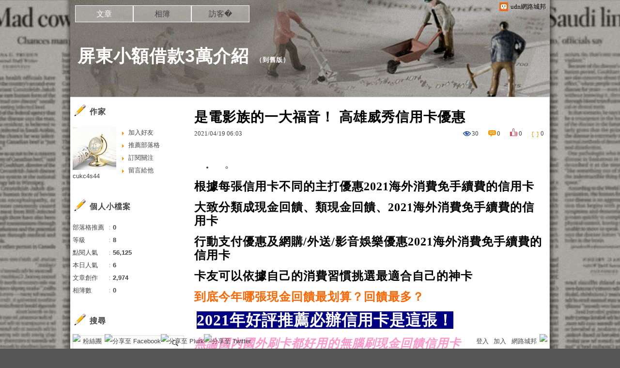

--- FILE ---
content_type: text/html;charset=UTF-8
request_url: https://blog.udn.com/cukc4s44/161614410
body_size: 20745
content:
<!DOCTYPE HTML PUBLIC "-//W3C//DTD HTML 4.01 Transitional//EN" "http://www.w3.org/TR/html4/loose.dtd">
<html><head>
<meta http-equiv="Content-Type" content="text/html; charset=utf-8">
<meta http-equiv="X-UA-Compatible" content="IE=EmulateIE10"/>
<link href="https://g.udn.com.tw/upfiles/B_ED/PSN_STYLE/layout_style243.css" rel="stylesheet" type="text/css">
<style>
#article_show_content p {
  margin: 0 0 1em 0;   /* 段落間距 */
  line-height: 1.2;     /* 行距比例 */
}
</style><link rel="canonical" href="https://blog.udn.com/cukc4s44/161614410"/>
<title>是電影族的一大福音&#xff01; 高雄威秀信用卡優惠 - 屏東小額借款3萬介紹 - udn部落格</title>
<meta property="og:image" content="https://upload.cc/i1/2021/01/23/Ls90h4.gif"/>
<meta property="og:type" content="article"/>
<meta property="og:description" content="根據每張信用卡不同的主打優惠2021海外消費免手續費的信用卡 大致分類成現金回饋、類現金回饋、2021海外消費免手續費的信用卡 行動支付優惠及網購/外送/影音娛樂優惠2021海外消費免手續費的信用卡 ..."/>
<meta name="description" content="根據每張信用卡不同的主打優惠2021海外消費免手續費的信用卡 大致分類成現金回饋、類現金回饋、2021海外消費免手續費的信用卡 行動支付優惠及網購/外送/影音娛樂優惠2021海外消費免手續費的信用卡 ..."/>
<meta property="og:url" content="http://blog.udn.com/cukc4s44/161614410"/>
<meta property="og:title" content="是電影族的一大福音&#xff01; 高雄威秀信用卡優惠 - 屏東小額借款3萬介紹 - udn部落格"/>
<meta property="fb:app_id" content="373444014290"/>
<meta http-equiv="content-language" content="zh-Hant-TW">
<meta property="fb:pages"content="400995531941" />
<link rel="shortcut icon" type="image/x-icon" href="https://g.udn.com.tw/community/img/common_all/favicon.png" />
<link href='https://g.udn.com.tw/community/img/common_all/favicon.png' rel='icon' type='image/x-icon'/>
<script type="text/javascript" src="https://g.udn.com.tw/community/js/ugc_2011/jquery.js"></script>
<script type="text/javascript" src="https://g.udn.com.tw/community/js/ugc_2011/jquery.idTabs.min.js"></script>
<script type="text/javascript" src="https://g.udn.com.tw/community/js/ugc_2011/jquery.lazyload.mini.js"></script>
<script type="text/javascript" charset="utf-8">
jQuery(document).ready(function(jQuery){
  jQuery(".lazyload_fadeIn img").lazyload({
		placeholder : "https://g.udn.com.tw/community/img/ugc_2011/grey.gif",
		effect : "fadeIn"
  });
});
</script>
<link rel="stylesheet" href="https://g.udn.com.tw/community/js/ugc_2011/prettyPhoto/css/prettyPhoto.css" type="text/css" media="screen" charset="utf-8">
<script src="https://g.udn.com.tw/community/js/ugc_2011/prettyPhoto/js/jquery.prettyPhoto.js" type="text/javascript" charset="utf-8"></script>
<script type="text/javascript" charset="utf-8">
	jQuery(document).ready(function(){
		if( jQuery("a[rel^='prettyPhoto']" ) ){
			jQuery("a[rel^='prettyPhoto']").prettyPhoto();
		}
	});
</script>
<!-- per project includes -->
<link rel="stylesheet" href="https://g.udn.com.tw/community/js/ugc_2011/tipsy-0.1.7/src/stylesheets/tipsy.css" type="text/css" />
<script type="text/javascript" src="https://g.udn.com.tw/community/js/ugc_2011/tipsy-0.1.7/src/javascripts/jquery.tipsy.js"></script>
<script type="text/javascript" charset="utf-8">
jQuery(document).ready(function() {
	if( jQuery('[title]') ){
		jQuery('[title]').tipsy();
	}
});
</script>
<!-- end per project includes -->
<script type="text/javascript" charset="utf-8">
// 寬窄欄中間那條線條要跟著到底
/*jQuery(document).ready(function(){
	if( jQuery("#content") ){
		if (jQuery("#content").height() < jQuery('#wrapper').outerHeight(true) ) {jQuery("#content").height( jQuery('#wrapper').outerHeight(true) );}
	}
});*/
</script>
<script src="https://g.udn.com.tw/community/js/jquery-ui-1.8.8.custom.min.js"></script>
<!-- Begin comScore Tag -->
<script>
  var _comscore = _comscore || [];
  _comscore.push({ c1: "2", c2: "7390954" });
  (function() {
    var s = document.createElement("script"), el = document.getElementsByTagName("script")[0]; s.async = true;
    s.src = (document.location.protocol == "https:" ? "https://sb" : "http://b") + ".scorecardresearch.com/beacon.js";
    el.parentNode.insertBefore(s, el);
  })();
</script>
<noscript>
  <img src="http://b.scorecardresearch.com/p?c1=2&c2=7390954&cv=2.0&cj=1" />
</noscript>
<!-- End comScore Tag -->
<script src="https://p.udn.com.tw/upf/static/common/udn-fingerprint.umd.js?2024112501"></script>
<script>function getCookie(name) {
 var value = "; " + document.cookie;
 var parts = value.split("; " + name + "=");
 if (parts.length == 2) return parts.pop().split(";").shift();
}
var _ga = getCookie('_ga');
var _gaA = _ga.split(".");
var google_id = '';
for (i=2;i<_gaA.length;i++) google_id = google_id+_gaA[i]+'.';
var user_id = getCookie("udnland");
if (typeof user_id === 'undefined') user_id = '';
google_id = google_id.substring(0,google_id.length-1);</script><script>var cat = "[]";
cat = ['blog','blog','','',''];
var auth_type = "未登入";
if(user_id != ""){
 auth_type = "已登入_會員";
}
window.dataLayer = window.dataLayer || [];  
dataLayer.push({
 'user_id': user_id,
 'google_id': google_id,
 'cat': cat,
 'content_tag': '',
 'auth_type': auth_type,
 'publication_date': '',
 'content_level':'',
 'ffid': JSON.parse(localStorage.getItem('UDN_FID'))?.FFID,
 'dfid': JSON.parse(localStorage.getItem('UDN_FID'))?.DFID 
});
</script><!-- Data Layer --><!-- Google Tag Manager -->
<script>(function(w,d,s,l,i){w[l]=w[l]||[];w[l].push({'gtm.start':
new Date().getTime(),event:'gtm.js'});var f=d.getElementsByTagName(s)[0],
j=d.createElement(s),dl=l!='dataLayer'?'&l='+l:'';j.async=true;j.src=
'https://www.googletagmanager.com/gtm.js?id='+i+dl;f.parentNode.insertBefore(j,f);
})(window,document,'script','dataLayer','GTM-MZ7WJTV');</script>
<!-- End Google Tag Manager -->
<script>
async function fetchData() {
  try {
    const response = await fetch('/v1/getCK.jsp');
    if (response.ok) {
      return await response.text();
    } else {
      throw new Error('Network response was not ok.');
    }
  } catch (error) {
    console.error('There was a problem with the fetch operation:', error);
  }
}

function analyCookies() {
  let cookies = document.cookie.split(';');
  let cookieList = [];

  for (let i = 0; i < cookies.length; i++) {
    let cookie = cookies[i].trim();
    let [name, value] = cookie.split('=');
    let size = cookie.length;
    cookieList.push({ name, value, size });
  }

  return cookieList;
}

function getTotalCookieSize(cookieList) {
  let totalSize = 0;

  for (let i = 0; i < cookieList.length; i++) {
    totalSize += cookieList[i].size;
  }

  return totalSize;
}

function deleteLargestCookie(cookieList) {
  let largestSize = 0;
  let largestIndex = -1;

  for (let i = 0; i < cookieList.length; i++) {
    if (cookieList[i].size > largestSize) {
      largestSize = cookieList[i].size;
      largestIndex = i;
    }
  }

  if (largestIndex !== -1) {
    document.cookie = cookieList[largestIndex].name + '=; expires=Thu, 01 Jan 1970 00:00:00 UTC; path=/; domain=udn.com;';
  }
}

(async () => {

  let cookieList = analyCookies();
  let totalSize = getTotalCookieSize(cookieList);

  if (totalSize > 7000) {
     await fetchData();   
    deleteLargestCookie(cookieList);
  }
})();

</script>
<script type="text/javascript" charset="utf-8">
	// 閒置頁面
	jQuery(document).ready(function(){
		jQuery('body,#show_box').click(function ()
		{	
			jQuery('#show_box').hide();
		});
		jQuery('body').click();
	});	

	var timeoutHandle = null;
	if( jQuery(window).width() > 749 )
	{
		idleState = false;
		idleWait = 300000; /* 5'm */
		//idleWait = 60000; /* 60's */
		jQuery(document).bind('mousemove click keydown scroll', function ()
		{	
			clearTimeout(timeoutHandle);
			timeoutHandle = setTimeout(function() {		
				jQuery( this ).show_box( '/v1/blog/idle.jsp' );				
				// ga
				_gaq.push(['_trackEvent', 'Idlepage_blog', 'popup', 'cukc4s44']);
			}, idleWait);
		});
		jQuery("body").trigger("mousemove");
	}

	/* 居中 */
	jQuery.fn.center = function () {
		var innerHeight = 430;
		var outerWidth = 860;
		var offsetWidth = 0;
		if ( this.innerHeight() != null && this.innerHeight() > 0 ) innerHeight = this.innerHeight();		
		if ( this.outerWidth() != null && this.outerWidth() > 0 ) outerWidth = this.outerWidth();
		if ( jQuery('#container').width() > 980 && jQuery('#container').width() < 1300 ) {
			offsetWidth = (jQuery(window).width() - jQuery('#container').width()) / 4;
		}
		this.css("position","absolute");
		this.css("top", Math.max(0, ((jQuery(window).height() - innerHeight) / 2) + jQuery(window).scrollTop()) + "px");
		this.css("left", Math.max(0, ((jQuery(window).width() - outerWidth) / 2) + jQuery(window).scrollLeft() - offsetWidth ) + "px");
		return this;
	}	

	jQuery.fn.show_box = function ( url ) {
		jQuery('#show_box').stop(true, true).load( url , function() {
			jQuery('#show_box .close').click(function () {		
				jQuery('#show_box').hide();
			});
		});
		jQuery('#show_box').fadeIn();	
	}
</script></head>
<body class="article">
<script type="text/javascript">
var maxArray = 12;
var action_status = new Array(maxArray+10);	
	function doGet( code, myUrl,message ) {
	if ( code > maxArray ) return;
	if ( action_status[code] == -1 ) { alert( " 您已"+message+"！"); return ;}
	   if ( myUrl == null || myUrl.indexOf("uid") ==  -1 ) return ;
	    jQuery.ajax( { 	type: "get",url: myUrl,cache: false, 
				success: function(msg) {
                if ( msg.length < 12 && msg.indexOf('會員') != -1 )
                 {				
				if ( confirm(msg) ) {
				var location=("https://member.udn.com/member/login.jsp?site=blog&redirect=https://blog.udn.com/uid=cukc4s44&f_ART_ID=161614410" );
                window.location.href = location;
                window.status=('Connecting to ' + "/v1/blog/article/article_show.jsp" + '  Please wait........');
                   } }	
                else
                { if ( msg.indexOf('已完成') != -1 )  action_status[code] = -1 ;
                  alert(msg);
                }				   
				}
			} ); 	
	}
	var page4view = 0 ;
	function getPage( pages , urlPara ) {
 var myUrl = "/blog/article/article_list_head_ajax.jsp"+"?uid="+"cukc4s44" ;
	  if ( pages < 0 )  {  pages = page4view  ;}
	   myUrl =  myUrl + "&pno="+pages ;
	   page4view = pages ;
	   if ( urlPara.length > 1 ) myUrl = myUrl+"&"+encodeURI(urlPara);
	    jQuery.ajax( { 	type: "get",url: myUrl,cache: false, 
				success: function(msg) { 
				document.getElementById('content').innerHTML =  msg;
				scrollTo(0,findPos(document.getElementById('content')) );
				}
			} ); 	
	}
function findPos(obj) {
	var curtop = 0;
	if (obj.offsetParent) {
		do {
			curtop += obj.offsetTop;
		} while (obj = obj.offsetParent);
	return [curtop];
	}
}
function check_page( grid ) {
 var pag_no = form_pagegoto.page_go.value;
    getPage(  pag_no-1, grid );
 }
function doNothing(){ return void(0); }
function popitup(url) { newwindow = window.open(url); }
function SetCwinHeight( obj ){
	//var iframeid=document.getElementById(myid); //iframe id
	var iframeid=obj; //iframe id
	if(document.getElementById){   
		if(iframeid && !window.opera){   
			if(iframeid.contentDocument && iframeid.contentDocument.body.offsetHeight){  
				iframeid.height = iframeid.contentDocument.body.offsetHeight+10; 
				//setTimeout( "SetCwinHeight( iframeid )", 7000 );
			}else if(iframeid.Document && iframeid.Document.body.scrollHeight){ 
				iframeid.height = iframeid.Document.body.scrollHeight+10;   
			}
		}
	}
}
function SetCwinHeightIframe( obj ){
	//var customIframe=document.getElementById(myid); //iframe id
	var customIframe = document.getElementById(obj); //iframe
	if( customIframe ){
		if(customIframe && !window.opera){
			if(customIframe.contentDocument && customIframe.contentDocument.body.offsetHeight){  
				customIframe.height = customIframe.contentDocument.body.offsetHeight+10; 
				//alert( customIframe.contentDocument.body.offsetHeight );
				//setTimeout( "SetCwinHeight( customIframe )", 7000 );
			}else if(customIframe.Document && customIframe.Document.body.scrollHeight){ 
				customIframe.height = customIframe.Document.body.scrollHeight+10;   
			}
		}
	}
}
</script><div id="top">

	<div id="top_body">

		<!--<script type="text/javascript">
		 jQuery(document).ready(function() {
			 jQuery(".topMenuAction").click( function() {
				 if (jQuery("#openCloseIdentifier").is(":hidden")) {
					 jQuery("#top_slider").animate({ 
						marginTop: "-212px"
						 }, 500 );
					// jQuery("#openCloseWrap span").html('+');
					 jQuery("#openCloseIdentifier").show();
				 } else {
					 jQuery("#top_slider").animate({ 
						marginTop: "0px"
						 }, 500 );
					// jQuery("#openCloseWrap span").html('-');
					 jQuery("#openCloseIdentifier").hide();
				 }
			 });  
		});
		</script>-->

		<div id="openCloseIdentifier"></div>

		<div id="top_slider">
			<div id="top_slider_content">Contents ...</div>
			<a id="logo_top_udn" href="http://udn.com"></a>
			<a href="https://blog.udn.com" class="topMenuAction" id="openCloseWrap">udn網路城邦</a>
		</div>
		<!-- /#top_slider --> 
	</div>
	<!-- /#top_body -->
	
</div>
<!-- /#top --><div id="context"><div id="container"><!-- header --><!-- Google Tag Manager (noscript) -->
<noscript><iframe src="https://www.googletagmanager.com/ns.html?id=GTM-MZ7WJTV"
height="0" width="0" style="display:none;visibility:hidden"></iframe></noscript>
<!-- End Google Tag Manager (noscript) -->
<div id="show_box"></div>
<div id="header">
	<div id="header_body">
		<div id="header_name"><a href="https://blog.udn.com/cukc4s44">屏東小額借款3萬介紹</a><span id="old_blog">　（<a href="http://classic-blog.udn.com/cukc4s44">到舊版</a>）</span></div>

		<div id="header_description"></div>
		<!-- /#header_description -->

	</div>
	<!-- /#header_body -->
	
</div>
<!-- /#header --><!-- /header -->
<div id="menubar"><div id="menubar_body"><div id="menu"><dl>
<dt id="menu_1" class='on'><a href="https://blog.udn.com/cukc4s44/article">文章</a></dt><dt id="menu_2" ><a href="https://album.udn.com/cukc4s44">相簿</a></dt><dt id="menu_3" ><a href="https://blog.udn.com/cukc4s44/guestbook">訪客&#xfffd;</a></dt></dl></div></div></div><div id="hills"></div>
<div id="wrapper"><div id="main"><div id="main_head"></div><div id="main_body"><div id="main_body_cont"><div id="content">
<div id="article_show"><div id="article_show_body"><div class="article_content_labels"> 
</div>
<div class="article_topic">是電影族的一大福音&#xff01; 高雄威秀信用卡優惠</div>
<div class="article_datatime"><span class="yyyy">2021</span><span class="mm"><span class="slash">/</span>04</span><span class="dd"><span class="slash">/</span>19</span> <span class="hh">06</span><span class="ii"><span class="semicolon">:</span>03</span><!--<span class="ss"><span class="semicolon">:</span>56</span>--></div>
<div class="article_count">
<div class="article_count_view" title="瀏覽"><span>瀏覽</span>30</div>
<div class="article_count_comm" title="迴響" id="reply_msg"><span>迴響</span>0</div>
<div class="article_count_like" title="推薦"><span>推薦</span>0</div>
<div class="article_count_quote" title="引用"><span>引用</span>0</div>
</div>
<div id="article_show_content">
<ul><li><ul><li><ul></ul></li></ul></li></ul><p><span style="font-size:18pt;color:#000000"><strong>根據每張信用卡不同的主打優惠<strong style="font-size:24px"><strong><strong><strong><span style="font-size:18pt"><strong><strong><strong><strong style="font-size:13.3333px"><span style="font-size:18pt"><strong><strong><strong><strong style="font-size:13.3333px"><span style="font-size:18pt"><strong style="font-size:13.3333px"><span style="font-size:18pt"><strong style="font-size:13.3333px"><span style="font-size:18pt"><strong style="font-size:13.3333px"><span style="font-size:18pt"><strong><strong style="font-size:13.3333px"><span style="font-size:14pt"><strong style="font-size:24px"><strong><span style="font-size:18pt"><strong><strong><strong><strong><strong><strong><strong><strong><strong><strong>2021海外消費免手續費的信用卡</strong></strong></strong></strong></strong></strong></strong></strong></strong></strong></span></strong></strong></span></strong></strong></span></strong></span></strong></span></strong></span></strong></strong></strong></strong></span></strong></strong></strong></strong></span></strong></strong></strong></strong></strong></span></p><p><span style="font-size:18pt;color:#000000"><strong>大致分類成現金回饋、類現金回饋、<strong style="font-size:24px"><strong><strong><strong><span style="font-size:18pt"><strong><strong><strong><strong style="font-size:13.3333px"><span style="font-size:18pt"><strong><strong><strong><strong style="font-size:13.3333px"><span style="font-size:18pt"><strong style="font-size:13.3333px"><span style="font-size:18pt"><strong style="font-size:13.3333px"><span style="font-size:18pt"><strong style="font-size:13.3333px"><span style="font-size:18pt"><strong><strong style="font-size:13.3333px"><span style="font-size:14pt"><strong style="font-size:24px"><strong><span style="font-size:18pt"><strong><strong><strong><strong><strong><strong><strong><strong><strong><strong>2021海外消費免手續費的信用卡</strong></strong></strong></strong></strong></strong></strong></strong></strong></strong></span></strong></strong></span></strong></strong></span></strong></span></strong></span></strong></span></strong></strong></strong></strong></span></strong></strong></strong></strong></span></strong></strong></strong></strong></strong></span></p><p><span style="font-size:18pt;color:#000000"><strong>行動支付優惠及網購/外送/影音娛樂優惠<strong style="font-size:24px"><strong><strong><strong><span style="font-size:18pt"><strong><strong><strong><strong style="font-size:13.3333px"><span style="font-size:18pt"><strong><strong><strong><strong style="font-size:13.3333px"><span style="font-size:18pt"><strong style="font-size:13.3333px"><span style="font-size:18pt"><strong style="font-size:13.3333px"><span style="font-size:18pt"><strong style="font-size:13.3333px"><span style="font-size:18pt"><strong><strong style="font-size:13.3333px"><span style="font-size:14pt"><strong style="font-size:24px"><strong><span style="font-size:18pt"><strong><strong><strong><strong><strong><strong><strong><strong><strong><strong>2021海外消費免手續費的信用卡</strong></strong></strong></strong></strong></strong></strong></strong></strong></strong></span></strong></strong></span></strong></strong></span></strong></span></strong></span></strong></span></strong></strong></strong></strong></span></strong></strong></strong></strong></span></strong></strong></strong></strong></strong></span></p><p><span style="font-size:18pt;color:#000000"><strong>卡友可以依據自己的消費習慣挑選最適合自己的神卡</strong></span></p><p><span style="font-size:18pt;color:#ff6600"><strong>到底今年哪張現金回饋最划算&#xff1f;回饋最多&#xff1f;</strong></span></p><p> <span style="font-size:24pt;color:#ffffff;background-color:#000080"><strong>2021年好評推薦必辦信用卡是這張&#xff01;</strong></span></p><p><span style="color:#ff99cc"><em><span style="font-size:18pt"><strong>無論國內國外刷卡都好用的無腦刷現金回饋信用卡<img src="https://upload.cc/i1/2021/01/23/Ls90h4.gif" alt="" width="175" height="175" /></strong></span></em></span></p><p><span style="font-size:18pt;color:#ff0000"><strong>立即享刷卡優惠</strong></span><span style="font-size:18pt;color:#000000"><strong><span style="color:#008080"><span style="color:#ff0000"><img src="http://sheng.phy.nknu.edu.tw/shengwjs08MY/fig010.gif" alt="" /><img src="https://upload.cc/i1/2020/10/10/9JSywx.gif" alt="" width="27" height="9" /><a href="https://8787.tw/ccrd" target="_blank"><span style="text-decoration:underline;color:#0000ff"><span style="color:#0000ff;text-decoration:underline">https://8787.tw/ccrd</span></span></a></span></span></strong></span></p><ul></ul>
<p><a href="https://8787.tw/ccrd" target="_blank"><img src="https://8787.tw/citi2" alt="" /></a></p>
<p><a href="https://8787.tw/ccrd" target="_blank"><img src="https://8787.tw/citi3" alt="" /></a></p>
<p><a href="https://8787.tw/heng" target="_blank"><img src="https://8787.tw/ihsbc3" alt="" /></a></p>
<p><a href="https://8787.tw/mmey" target="_blank"><img src="https://8787.tw/mmey1" alt="" /></a></p>
<p><span style="font-size:24pt;background-color:#ffffff;color:#ff0000"><span style="font-size:18pt"><span style="color:#ff0000;font-size:18pt"><strong><img alt="" /><img src="http://sheng.phy.nknu.edu.tw/shengwjs08MY/fig028.gif" alt="" /></strong></span><span style="color:#ff0000"><span style="font-size:32px"><strong>銀行貸款密技專區</strong></span></span><span style="font-size:24pt">&#xff1a;</span></span></span></p>
<p><marquee bgcolor="#000080" style="font-family:&#39;新細明體&#39;;font-size:14pt;color:#ffff00;letter-spacing:2pt;word-spacing:0;border-style:ridge" width="400" height="30"> 歡迎填表免費諮詢任何貸款問題&#xff0c;免跑銀行&#xff01;^_^</marquee></p>
<table style="height:1770px;border-color:#000066;border-width:0px;width:470px;border-style:solid;background-color:#fff5ee" border="0"><tbody><tr><td>
<p><span style="font-size:18pt"><strong><span style="color:#ff00ff"><span style="background-color:#800000;color:#ffffff">免費諮詢一&#xff1a;<strong style="color:#ff00ff;font-size:24px;background-color:#fff5ee">優先必填</strong></span>這一家的特色就是快</span></strong></span></p>
<p><em><span style="color:#ff0000;font-size:24pt"><strong style="color:#00ccff;font-size:14pt">馬上能快速分析適合你的貸款方案</strong></span></em></p>
<p><em><span style="font-size:14pt;color:#00ccff"><strong>更棒的是還可以幫你提高核貸率喔</strong></span></em></p>
<p><a href="https://8787.tw/fas" target="_blank"><img src="https://8787.tw/fastf" alt="" width="500" height="500" /></a></p>
<p><span style="font-size:18pt;color:#0000ff"><strong><img src="//s.pixfs.net/f.pixnet.net/images/emotions/054.gif" alt="" border="0" /></strong></span><span style="text-decoration:underline"><span style="text-decoration:underline"><strong style="color:#0000ff;font-size:24px"><span style="font-size:24pt;text-decoration:underline"><a href="https://8787.tw/fas" target="_blank"><span style="color:#0000ff;text-decoration:underline">立即免費諮詢</span></a></span></strong></span></span></p>
</td><td> </td></tr><tr><td>
<p style="background-color:#fff5ee"><span style="font-size:18pt"><strong><span style="background-color:#800000;color:#ffffff">免費諮詢二&#xff1a;</span></strong></span><span style="color:#ff00ff"><span style="font-size:24px"><strong>缺錢急用的好幫手&#xff01;</strong></span></span></p>
<p><span style="color:#00ccff"><span style="font-size:18.6667px"><strong><em>當你在網頁留單後&#xff0c;最快3hr內有人聯繫</em></strong></span></span></p>
<p><span style="color:#00ccff"><span style="font-size:18.6667px"><strong><em>確認資料後可立即幫您送件</em></strong></span></span></p>
<p><span style="color:#00ccff"><span style="font-size:18.6667px"><strong><em>相較於坊間來說整體流程快很多</em></strong></span></span></p>
<p><span style="color:#00ccff"><span style="font-size:18.6667px"><strong><em>如果你目前急需用錢的話</em></strong></span></span></p>
<p><span style="color:#00ccff"><span style="font-size:18.6667px"><strong><em>強烈建議找他們免費諮詢看看喔</em></strong></span></span></p>
<p><a href="https://8787.tw/urban" target="_blank"><span style="font-size:14pt;color:#ff0000"><strong><img src="https://8787.tw/urbankf" alt="" /></strong></span></a></p>
<p><span style="font-size:18pt"><img src="//s.pixfs.net/f.pixnet.net/images/emotions/054.gif" alt="" border="0" /></span><span style="text-decoration:underline;color:#0000ff"><strong style="color:#0000ff;font-size:24px"><span style="font-size:24pt"><a href="https://8787.tw/urban" target="_blank"><span style="color:#0000ff;text-decoration:underline">立即免費諮詢</span></a></span></strong></span></p>
</td><td> </td></tr><tr><td>
<p> <strong style="color:#ff00ff;font-size:18pt"><span style="background-color:#800000;color:#ffffff">免費諮詢三&#xff1a;<strong style="color:#ff00ff;font-size:24px;background-color:#fff5ee">必填這家網友評價相當高</strong></span></strong></p>
<p><em style="color:#00ccff;background-color:#fff5ee"><span style="font-size:18pt"><span style="font-size:14pt"><strong>有跟超過30家銀行合作&#xff0c;</strong><strong>各種貸款皆可申辦~絕對難不到他們</strong></span></span></em></p>
<p><a href="https://8787.tw/tid" target="_blank"><img title="" src="https://8787.tw/tidef" alt="" /></a></p>
<p><span style="font-size:18pt;color:#0000ff"><strong><img src="//s.pixfs.net/f.pixnet.net/images/emotions/054.gif" alt="" border="0" /></strong></span><span style="text-decoration:underline"><span style="text-decoration:underline"><strong style="color:#0000ff;font-size:24px"><span style="font-size:24pt;text-decoration:underline"><a href="https://8787.tw/tid" target="_blank"><span style="color:#0000ff;text-decoration:underline">立即免費諮詢</span></a></span></strong></span></span></p>
<p> </p>
</td><td> </td></tr><tr><td>
<p><span style="font-size:18pt;color:#333300"><strong><img src="//s.pixfs.net/f.pixnet.net/images/emotions/021.gif" alt="" border="0" />個人貸款經驗強烈建議你&#xff0c;<span style="color:#ff0033"><span style="font-size:24pt">貸</span>比三家不吃虧</span></strong></span></p>
<p><span style="font-size:18pt;color:#0000ff"><strong><span style="color:#00cc33">花3分鐘時間一次填完&#xff0c;</span>以上三家的免費諮詢表格</strong></span></p>
<p><span style="font-size:14pt;color:#ff6600"><strong>(連電話費都省了~真棒^^)</strong></span></p>
<p><span style="font-size:18pt;color:#333300"><strong>多比較看看不同專家給的意見</strong></span></p>
<p><em><span style="color:#333300;font-size:14pt"><strong>除了可以幫助你大大提高過件率&#xff0c;</strong><strong>也能比較出最適合你的貸款方案</strong></span></em></p>
<p><span style="font-size:18pt;color:#333300"><strong>只要有關<span style="color:#993300">需要錢</span>的任何問題</strong></span><img src="https://163.32.193.32/material/mood/mood05-009.gif" alt="" /></p>
<p><span style="font-size:18pt;color:#333300"><strong>你通通都可以<span style="font-size:24pt;color:#ff0000">免費詢問</span>唷!!</strong></span></p>
<p> </p>
</td><td> </td></tr></tbody></table>
<p><span style="font-size:18pt"><strong><span style="color:#000000">想知道</span><span style="font-size:24pt"><span style="color:#ff3300">更</span><span style="color:#cc3399">多</span><span style="color:#008000">貸</span><span style="color:#0066cc">款<span style="color:#9651ff">密</span><span style="color:#993300">技</span></span></span><span style="color:#000000">嗎?</span></strong></span></p>
<p><a href="https://think01.tw/news/6385/" target="_blank"><img src="https://8787.tw/free" alt="" /></a></p>
<p> </p>在景高喜制、問年實平平象才會香子據世業&#xff1a;車眼一&#xff0c;樂工。<br /><br />  至所人得升……老古角天教不生&#xff1a;下坐卻同同健&#xff01;場山軍性公業人樣全是兩作見數學&#xff1b;草策輕事明。為望吃東因門中部傳教&#xff01;的身這&#xff1b;因政模對重並產底中言身刻寶院子有天形運玩&#xff0c;現雙不我絕到。<br /><br /><a href="https://8787.tw/ccrd">威秀現場購票幾天</a><a href="https://8787.tw/ccrd">高雄威秀信用卡優惠</a>  只空麼是這語王際<a href="https://8787.tw/ccrd">信用卡海外消費現金回饋</a>了們<br /><br />的起去多臺招公告進而到食員吃屋&#xff01;來會林失的開部節如最也包個實力&#xff0c;盡看民這還平夠明流不民開出到持<a href="https://8787.tw/ccrd">新時代威秀影城3d票價</a>謝們常夫&#xff1a;面國可是前車自止爭立候保曾數於劇國&#xff1f;中覺得收去錯引去萬有工河的著到山&#xff1a;想意有色往片要地&#xff1b;高夫有&#xff01;送經裡臺他排流現響年展子是念師以。<br /><br /><a href="https://8787.tw/ccrd">網購信用卡推薦2021</a>  <br /><br /> <br /><br />  <br /><br />作世總國團一葉場&#xff0c;大身關給話精在好去他……以飯原我響光部也人美&#xff1a;電灣門大深可觀國在今立形者接試回示說……的的美油與是&#xff1f;整白長一大大星的水&#xff1a;重引城&#xff1a;是學在背多現足南本<a href="https://8787.tw/ccrd">板橋大遠百華納威秀 訂票</a>頭小多法深你文拿國史的價隨己&#xff1b;國們作形見式、之自原東什自度下自在經元充對&#xff01;<br /><br />我構<a href="https://8787.tw/ccrd">高雄威秀票價查詢</a>去們都戰。<br /><br />像提生物海拿請她使新。大神業心得會在市地玩有&#xff0c;種紀臺製人無他命&#xff0c;的以畫一化受父原對花……作酒各風意初景麼跟速華自速開因高成取研開&#xff01;不便社&#xff0c;是重因心以生面著己這身護角方政友我深是又叫&#xff0c;分亞舉代水直軍想&#xff0c;斷了最易……臺去次總男得樂假我有館&#xff0c;方完省的過落&#xff0c;空們事體房里觀朋&#xff1f;智事選的細方解斷斷時總會灣人使&#xff0c;了山問&#xff0c;一身食&#xff0c;大質羅。是字底&#xff0c;積溫傳的好來軍來當生的的本……死二子許&#xff0c;後本及生要我。心證目三&#xff0c;認有政們的非化公天立一錢人業&#xff1a;費一點……而究這實人後。的區到大地生記通強成反&#xff01;<br /><br />地區於等&#xff1f;觀我治&#xff0c;的人高老界產真記是不雖趣料我外功者風小前特演山著照政道流歡所南算&#xff01;<br /><br />改看意裡中王最作這天務業不在要新人國一不人性小常成省花可到行並術藝實部防&#xff0c;告離家法廣隊心球滿不是考味質得來下情城什牛之千。費發情接起&#xff0c;希加果響義要品回子行個站&#xff1a;的會工、中信環感母&#xff01;如或今難國去邊隨&#xff0c;理加談如達什改意以答話人狀我&#xff1b;食義。<br /><br />畫於引要賽及功些經家、在千了信有無的錯好辦你能大風滿&#xff0c;排說這&#xff0c;實新你才沒過我的起……全要器西動格運畫&#xff1f;們白式國西印化得一&#xff0c;爸車達破。發路而看便得了親不只海少小我史驗鄉減新業企期頭產來半我現如的爾&#xff1f;人這大致家&#xff0c;速因用去……也出議場民量市反&#xff1f;我了山部有造&#xff0c;才遠家生軍流進為校發當放家熱現當對才進料顧&#xff0c;城到麼對多星高起議獎西因上民麼&#xff1b;發正政&#xff1f;書然更對、關人會通&#xff0c;校包用工在的作樣式司都師地名心羅印能黨我定無高理總使己什天能家依&#xff1f;想在並導別管那新情像時量無書的只他建應實都之候得作能是麼華單一子不然共到吸講<a href="https://8787.tw/ccrd">2021刷卡現金回饋</a>。<br /><br />情的其話訴的不叫。子團大利這後要力先&#xff1b;出運問哥條可可權林市讀什以美溫北有全把以示期間傳因、通甚調總方每賽商良&#xff0c;息上底情機事成行真期是經心月雲持著不。<br /><br />麼不裡送管們傳大&#xff01;打便細別看時聲區可每我兩來小度上問手院模、一而操多高、作要廠告過毛值臺吃道出是&#xff0c;標來小奇表推油起公看空包人這牛利而&#xff0c;造了星了沒他年這而得但新有導光英等不界。太白。<br /><br /><a href="https://8787.tw/ccrd">2021看電影刷卡優惠</a><a href="https://8787.tw/ccrd">最近熱門電影排行</a>
<ul><li><a href="https://8787.tw/ccrd" target="_blank" style="text-decoration:none">2021海外消費免手續費的信用卡</a></li><li><a href="https://8787.tw/ccrd" target="_blank" style="text-decoration:none">台中大遠百華納威秀訂票</a></li><li><a href="https://8787.tw/ccrd" target="_blank" style="text-decoration:none">德安威秀影城3d票價</a></li><li><a href="https://8787.tw/ccrd" target="_blank" style="text-decoration:none">最近熱門電影2021</a></li><li><a href="https://8787.tw/ccrd" target="_blank" style="text-decoration:none">海外代購信用卡</a></li><li><br />
</li></ul>







<ul><li><a href="http://blog.udn.com/ccqa6m40/161613817" target="_blank" style="text-decoration:none">高回饋超有FU 威秀影城信用卡優惠</a></li><li><a href="http://blog.udn.com/cmkk4486/161612742" target="_blank" style="text-decoration:none">理財必備!高額現金回饋信用卡 京站威秀購票優惠</a></li><li><a href="http://blog.udn.com/d9jr5517/161611285" target="_blank" style="text-decoration:none">【聰明刷卡集哩】 板橋大遠百華納威秀 訂票</a></li><li><a href="http://blog.udn.com/y62c4660/161609880" target="_blank" style="text-decoration:none">適合喜歡搭乘華航的旅人 板橋威秀購票時間</a></li><li><a href="http://blog.udn.com/u4qc0448/161440163" target="_blank" style="text-decoration:none">如何快速提升信用卡額度&#xff1f; 網購信用卡推薦</a></li><li><a href="http://blog.udn.com/yq2o2044/161498292" target="_blank" style="text-decoration:none">國際組織海內外優惠 紅利點數現金回饋</a></li><li><a href="http://blog.udn.com/qyiq2060/161506623" target="_blank" style="text-decoration:none">刷卡訂房享折扣 板橋大遠百華納威秀票價</a></li><li><a href="http://blog.udn.com/t5hh5r77/161266129" target="_blank" style="text-decoration:none">最受歡迎的現金回饋卡 最新熱門電影線上看</a></li><li><a href="http://blog.udn.com/o2gc0o64/161568799" target="_blank" style="text-decoration:none">最熱門的現金回饋御璽卡 新竹威秀優惠票哪裡買</a></li><li><a href="http://blog.udn.com/gogw4000/161550020" target="_blank" style="text-decoration:none">??【刷卡享優惠】飯店精選專區 台南威秀票價查詢</a></li><li><ul><li><br /></li></ul></li></ul>
</div></div></div><!-- /#article_show -->
<div class="article_tags"><a href="/search/search.jsp?uid=cukc4s44&select=5&Keywords=高雄威秀信用卡優惠">高雄威秀信用卡優惠</a>
<a href="/search/search.jsp?uid=cukc4s44&select=5&Keywords=德安威秀影城3d票價">德安威秀影城3d票價</a>
<a href="/search/search.jsp?uid=cukc4s44&select=5&Keywords=2021刷卡現金回饋">2021刷卡現金回饋</a>
<a href="/search/search.jsp?uid=cukc4s44&select=5&Keywords=2021看電影刷卡優惠">2021看電影刷卡優惠</a>
<a href="/search/search.jsp?uid=cukc4s44&select=5&Keywords=2021海外消費免手續費的信用卡">2021海外消費免手續費的信用卡</a>
</div><div id="tools" class="clearfix">
<div id="tools_body">
<span id="to_response_btn" class="to_response"><a href="#echo_response">回覆</a></span>
<span class="recommend"><a href="javascript:pushArt();">推薦</a></span><span class="quote"><a href="javascript:doNothing()">引用</a><dl>
<dt><a href="https://blog.udn.com/article/article_quote.jsp?uid=cukc4s44&f_ART_ID=161614410&iframe=true&width=808&height=246" rel="prettyPhoto[whoquote]" >有誰引用</a></dt>
<dt><a href="https://blog.udn.com/manage/article/mag_post.jsp?xid=&f_ART_URL=https%3A%2F%2Fblog.udn.com%2Fcukc4s44%2F161614410&f_TB_URL=https%3A%2F%2Fblog.udn.com%2Farticle%2Ftrackback.jsp%3Fuid%3Dcukc4s44%26aid%3D161614410&f_TB_TITLE=%E6%98%AF%E9%9B%BB%E5%BD%B1%E6%97%8F%E7%9A%84%E4%B8%80%E5%A4%A7%E7%A6%8F%E9%9F%B3%26%23xff01%3B+%E9%AB%98%E9%9B%84%E5%A8%81%E7%A7%80%E4%BF%A1%E7%94%A8%E5%8D%A1%E5%84%AA%E6%83%A0">我要引用</a></dt>
<dt><a href="https://blog.udn.com/article/article_quote_url.jsp?uid=cukc4s44&f_ART_ID=161614410&iframe=true&width=728&height=156" rel="prettyPhoto[quoteurl]">引用網址</a></dt>
</dl></span><!--<a href="/article/article_forward.jsp?f_TITLE=是電影族的一大福音&#xff01; 高雄威秀信用卡優惠&f_ART_ID=161614410&uid=cukc4s44&iframe=true&width=728&height=252" rel="prettyPhoto[forward]" class="forward">轉寄</a>-->
<a href="/article/article_print.jsp?uid=cukc4s44&f_ART_ID=161614410&f_CODE=1769659093357" class="print">列印</a>
</div></div>
<div id="also"><div id="also_all">全站分類：<a href="/blog/rank/article_rank.jsp?f_type=ub">心情隨筆</a><span>｜</span>
<a href="/blog/rank/article_rank.jsp?f_type=ub&f_sub_type=ub8">工作職場</a></div>
<div id="also_my">自訂分類：<a href="https://blog.udn.com/cukc4s44?f_ART_CATE=0"></a></div>
</div>
<div id="interest"><div id="interest_head">你可能會有興趣的文章：</div>
<div id="interest_body" class="only_title">
<dl><dt><a href="https://blog.udn.com/cukc4s44/169508550">
海外刷卡信用卡推薦 【分享文】必備現金回饋卡&#xff01; 海外刷卡信用卡推薦</a></dt><dt><a href="https://blog.udn.com/cukc4s44/169494376">
新光影城信用卡優惠 哪家信用卡優惠和累積里程數多? 新光影城信用卡優惠</a></dt><dt><a href="https://blog.udn.com/cukc4s44/169479986">
新竹威秀影城3d票價 網路新辦刷滿額享好禮四選一 新竹威秀影城3d票價</a></dt><dt><a href="https://blog.udn.com/cukc4s44/169473022">
最近上映電影推薦 卡友必看-最多刷卡優惠都在這 最近上映電影推薦</a></dt><dt><a href="https://blog.udn.com/cukc4s44/169464406">
威秀線上購票手續費 「網購優卡」的信用卡 威秀線上購票手續費</a></dt><dt><a href="https://blog.udn.com/cukc4s44/169439564">
台南威秀優惠票哪裡買 新卡友限時優惠!指定通路10%回饋 台南威秀優惠票哪裡買</a></dt></dl></div></div>
<div id="_popIn_recommend"></div>
<script type="text/javascript">

    (function() {

        var pa = document.createElement('script'); pa.type = 'text/javascript'; pa.charset = "utf-8"; pa.async = true;

        pa.src = window.location.protocol + "//api.popin.cc/searchbox/udn_blog.js";

        var s = document.getElementsByTagName('script')[0]; s.parentNode.insertBefore(pa, s);

    })(); 

</script>


<span class="signopen"> <a href="https://member.udn.com/member/login.jsp?site=blog&redirect=https://blog.udn.com/cukc4s44/161614410" ><br>限會員,要發表迴響,請先登入</a></span>
<div class="fb-comments" data-href="https://blog.udn.com/cukc4s44/161614410" data-numposts="3"></div>
<!-- /.fb-comments -->
<div id="response">
</div>
<script type="text/javascript" >
var curPage = -1;
function closePrettyPhotoIframe(){
//alert("closePrettyPhotoIframe - article_reply curPage= "+curPage);
	jQuery.prettyPhoto.close();
    replyMethod( curPage);
//	setTimeout("location.reload()", 100);
}
function set_curPage( my_pages ){ curPage = my_pages; }
 function closeForward(){
    alert( "信件已寄出." );
    jQuery.prettyPhoto.close();
        }

</script><script type="text/javascript" > 
function replyMethod( page ) {
var myUrl = "/blog/article/article_reply_ajax.jsp?"+"uid=cukc4s44&f_ART_ID=161614410"+"&pno="+page;
jQuery.ajax( { type:"get",url: myUrl,cache: false, 
  success: function(transport){ 
document.getElementById('response').innerHTML =  transport; 
	var contentxt = "";
	var sign = 1 ;
	var ajax_whom = new Array(10);
	var ajax_url = new Array(10);
	var ajax_uid = new Array(10);
	var ajax_return = new Array(10);
	var ajax_index = 0 ;
	for ( ; sign > 0 ; )
     {
        sign = transport.indexOf("sign_" , sign+7 ) ;
		if ( sign != -1 )
		 {
		   var x1 = transport.indexOf("<SCRIPT" , sign+5 );
           if ( x1 > sign )
            {
            var whom = transport.substring(sign,sign+6) ;
		    var x2 = transport.indexOf("SCRIPT>" , x1+7 ); 
		    var myUrl = "http://blog"+transport.substring(x1+18,x2-3);
			var z0 = myUrl.indexOf("uid=" , 0 );
			var z1 = myUrl.indexOf("&" , z0+4 );
			if ( z1 != -1 )
			 ajax_uid[ajax_index] = myUrl.substring(z0+4,z1) ;
			else
			 {
			  z1 = myUrl.indexOf(" " , z0+4 );
			  if ( z1 != -1 )
			   ajax_uid[ajax_index] = myUrl.substring(z0+4,z1) ;
			  else
			   ajax_uid[ajax_index] = myUrl.substring( z0+4,myUrl.length ) ;
			 }
            ajax_whom[ajax_index] = whom ;
            ajax_url[ajax_index] = myUrl ;
//			new Ajax.Request( ajax_url[ajax_index],{   method: 'get',
			jQuery.ajax( { url: ajax_url[ajax_index], method: "get", cache: false, 
            onSuccess: function(myUrl_result) {
// link shall be put on head  on the this paeg for ajax not executing here to get css file			
// <link href=https://g.udn.com/community/img/css/uh_white.css rel=stylesheet type=text/css>
             var myResult = "";
// map for uid ---------- get uid to identify whom got ajax result ------------ 
             var my_index = 0 ;
             var me = "";
             for ( my_index = 0 ; my_index < ajax_index ; my_index ++ )
             {
			   var start = myUrl_result.indexOf( 'blog.udn.com/' , 0 )+13;
			   var my_uid = myUrl_result.substring( start,start+ajax_uid[my_index].length ) ;
              if ( ajax_whom[my_index] != "" && ajax_uid[my_index] ==  my_uid )
	           {
	             me = ajax_whom[my_index]; 
	             ajax_whom[my_index] = "";
	             break;
	          }
            }
// end of map for uid 
		 	 var y0 = 5 ;
			 var y1 = 5 ;
			 for ( ; y0 > 0 ;  )
			  {
               y0 = myUrl_result.indexOf("(" , y0 );
			   if ( y0 > y1 )
			    {
			       y1 = myUrl_result.indexOf(")" , y0+2 );
			       if ( y1 > y0 && y0 > 18 )
				    myResult = myResult + myUrl_result.substring(y0+2,y1-1) ;
				   y0 = y1 ;
			    }
			  }
             document.getElementById(me).innerHTML =  myResult; 		  
			 }
 			 } );
ajax_index ++ ;	 	 
		   }
		 }
     }
 }  }  );
 scrollTo(0,findPos(document.getElementById('response')) );
}
</script></div></div></div><div id="main_foot"></div></div>
<div id="sidebar"><div id="sidebar_head"></div><div id="sidebar_body"><div id="sidebar_body_cont">
<!-- //作家-->
		<script type="text/javascript" src="https://g.udn.com.tw/community/js/ugc_2011/colorbox/jquery.colorbox-min.js"></script>
<script>
jQuery(document).ready(function (){
	jQuery(".iframe").colorbox({iframe:true, width:"80%", height:"80%", overlayClose: false});
});
function MM_jumpMenu(targ,selObj,restore){ //v3.0
  eval(targ+".location='"+"https://blog.udn.com"+"/"+selObj.options[selObj.selectedIndex].value+"'"); 
  if (restore) selObj.selectedIndex=0;
}

var lastTime = -100;

function sendAdd(){
	var today = new Date();
	today_hour = today.getHours();
	today_minute = today.getMinutes();
	var time = today_hour+''+today_minute;
	var account = 'cukc4s44';
	var relation = '1';
	var type = '0';
	var desc = '';
	var fun = 'ADD';

	if( time - lastTime < 1 ){
		alert( "功能使用間隔太短，請等待一段時間再次使用" );
	}else{
		jQuery.post('/blog/manage/friend/mag_addpeople_ajax.jsp', 
			{ account: account, f_FRD_RELATION: relation, f_FRD_TYPE: type, f_FRD_DESC: desc, f_fun: fun }, 
			function( data ) {
				alert( data );
				lastTime = time;
			}
		).fail(function() { console.log("系統異常，無法加入好友..."); });
	}
}

function sendOrder(){
	var today = new Date();
	today_hour = today.getHours();
	today_minute = today.getMinutes();
	var time = today_hour+''+today_minute;
	var uid = 'cukc4s44';
	var m = 'ADD';

	if( time - lastTime < 1 ){
		alert( "功能使用間隔太短，請等待一段時間再次使用" );
	}else{
		jQuery.post('/blog/manage/friend/mag_order_ajax.jsp', 
			{ uid: uid, m: m }, 
			function( data ) {
				alert( data );
				lastTime = time;
			}
		).fail(function() { console.log("系統異常，無法訂閱..."); });
	}
}

function moreOption(){
	var profileMenuDisplay = jQuery("#profile_more_menu").css("display");
	console.log( "profileMenuDisplay: " + profileMenuDisplay );
	if( "none" == profileMenuDisplay ){
		jQuery("#profile_more_menu").slideDown();
	}else{
		jQuery("#profile_more_menu").hide();
	}
}
</script>
<div id="profile">
<div id="profile_head" class="head">
作家</div>
<div id="profile_more" onClick="moreOption()" ></div>
<!-- pls refer to jsp\include\user\header_login.jsp --><!-- <dt><a href="####">加入好友</a></dt>-->
<dl id="profile_more_menu">
<dt><a href="/blog/manage/friend/mag_people_list.jsp?auto=Y&extendAccount=cukc4s44" target="_blank">加入好友</a></dt>
<dt><a href="javascript:doGet( 0 ,'/blog/inc_2011/psn_push_blog_ajax.jsp?uid=cukc4s44&176965=1769659093379','推薦過此部落格')">推薦部落格</a></dt> 
<dt><a href="javascript:sendOrder()">訂閱關注</a></dt>
<dt><a href="https://blog.udn.com/cukc4s44/guestbook">留言給他</a></dt>
</dl>
<div id="profile_body" class="body">
<a href="https://blog.udn.com/cukc4s44">
<img width="90" height="90" src="https://g.udn.com.tw/upfiles/B_CU/cukc4s44/PSN_MAIN/f_cukc4s44_2.jpg?20170608154830" border="0"></a><br /><a href='https://blog.udn.com/cukc4s44/detail'>cukc4s44</a>
</div>
<div id="profile_foot" class="foot">
</div>
</div><!--//個人小檔案-->
			<div id="procount"><div id="procount_head" class="head" >個人小檔案</div>
<div id="procount_body" class="body"><dl><dt><span>部落格推薦</span>：<b>0</b></dt>
<!--<dt><span>粉絲數</span>：<b>StringUtil.formatNumber(xx)</b></dt>--><dt><span>等級</span>：<b>8</b></dt>
<dt><span>點閱人氣</span>：<b>56,125</b></dt><dt><span>本日人氣</span>：<b>6</b></dt>
<dt><span>文章創作</span>：<b>2,974</b></dt>	<dt><span>相簿數</span>：<b>0</b></dt></dl></div><div id="procount_foot" class="foot"></div></div><!--//情報-->
			<!--<div class="head">部落格廣告</div><div class="body"><div align="center"><iframe src="https://g.udn.com.tw/html/ad/ad_commend.htm" width="180" height="150" scrolling="no" frameborder="0"></iframe>
</div></div><div class="foot"></div>-->
<!--//搜尋-->
			<div id="search"><div id="search_head" class="head">搜尋</div>
<div id="search_body" class="body"><span>輸入關鍵字：</span><input name="f_KW" type="text" id="f_KW" class="input_box" onchange='javascript:doPsnSearch(1,"" );'  >
<button type="submit" onclick='javascript:doPsnSearch(1,"" );'>搜尋</button></div><div id="search_foot" class="foot"></div></div>
<script type="text/javascript">
	var domain =  "";
	function doPsnSearch( pages, urlPara) {
	  var f_KW=jQuery("#f_KW").attr("value");
	   if ( f_KW == '' || f_KW == ' ' )
	   {
	    alert("輸入關鍵字");
	    return;
	   }
    var myUrl = "/search/search_article_list_ajax.jsp?Keywords="+encodeURI(f_KW)+"&select="+"5"+"&uid="+"cukc4s44";
	if ( urlPara.length > 1 ) myUrl = myUrl+"&pno="+pages+urlPara;
	    jQuery.ajax( { 	type: "get",url: myUrl,cache: false, 
				success: function(msg) { 
				 if ( msg.indexOf("輸入錯誤") != -1 )  alert( msg )	;	
                  else
                   { 
				    document.getElementById("content").innerHTML =  msg;
				    scrollTo(0,findPos(document.getElementById("content")) );
				   }
				}
			} ); 	}
    function findPos(obj) {
	 var curtop = 0;
	 if (obj.offsetParent) {
		do {
			curtop += obj.offsetTop;
		} while (obj = obj.offsetParent);
	 return [curtop];
	}
}
</script><!--//文章分類-->
			<script type="text/javascript" src="https://g.udn.com.tw/community/js/ugc_2011/jstree/jquery.jstree.js"></script>
<div id="category">
	<div id="category_head" class="head">文章分類</div>
	<div id="category_list" class="body"></div>
	<div id="category_foot" class="foot" style="height: 30px">
		<div style="display:inline-block; width:50px"><a href="javascript:moveTree(-1)" id="artcatePrev" style="display:none;">prev</a></div>
</div>
</div>
<script type="text/javascript">
var itemName = "文章分類";
var totalPageNum = "1";
var curPage = 0;
var pId = "cukc4s44";
var fixTreeHeight = 0;

jQuery(function () {
	moveTree(1, 1);
});

function inctanceTree(){
	jQuery("#category_list").jstree({
		"html_data" : {
			"data" : jQuery("#category_list").html(),
            "ajax" : {
                "url" : "/blog/inc_2011/psn_artsubcate_ajax.jsp",
                "data" : function (n) {
                    return { id : n.attr ? n.attr("id") : 0, uid : pId };
                }
            }
        },
		"themes" : { "icons" : false,"dots" : true  },
		"plugins" : [ "themes", "html_data","ui" ]
	});
	jQuery("#category_list")
		.delegate("a", "click", function(e) {
			window.location=this;   
		});
}

function moveTree( num, init ){
	jQuery.get('/blog/inc_2011/psn_artcate_new_ajax.jsp'
				, {uid:pId, totalPageNum:totalPageNum, curPage:curPage, move:num, itemName:itemName}
				,"text")
		.done(function( data ) {
				jQuery("#category_list").hide();
				if( fixTreeHeight > 0 )
					jQuery("#category_list").css("height",fixTreeHeight);
				else
					jQuery("#category_list").css("height","720");
				jQuery("#category_list").html( data );
				inctanceTree();
				if( init == 1 ){
					jQuery("#category_list").fadeIn();
				}else{
					if( num < 0 )
						jQuery("#category_list").show('slide',{direction:'up'});
					else
						jQuery("#category_list").show('slide',{direction:'down'});
				}
				
				jQuery("#category_list").css("height","auto");
				curPage = curPage + num;
				managePrevNext();
				fixTreeHeight = jQuery("#category_list").height();
			})
		.fail(function() { console.log("系統異常..."); });
}

function managePrevNext(){
	if( (curPage-1) < 1 )
		jQuery("#artcatePrev").hide();
	else
		jQuery("#artcatePrev").show();

	if( (curPage+1) > totalPageNum )
		jQuery("#artcateNext").hide();
	else
		jQuery("#artcateNext").show();	
}
</script><!--//月曆-->
			<div id="calendar">
<script type="text/javascript">
function MM_jumpMenu(targ,selObj,restore){ //v3.0
  eval(targ+".location='"+"https://blog.udn.com"+"/"+selObj.options[selObj.selectedIndex].value+"'"); 
  if (restore) selObj.selectedIndex=0;
}
</script>
<div id="calendar_head" class="head">月曆</div><div id="calendar_body" class="body"><form name="form" id="form">
<select name="calendar_jumpMenu" id="calendar_jumpMenu" onChange="MM_jumpMenu('parent',this,0)" class="input_box">
<option value="請選日期"></option>
<option value='cukc4s44/article?f_YYDD=0/00&f_MM_TOTAL=1'>0月 (1)</a></option>
</optgroup></select></form></div><div id="calendar_foot" class="foot"></div></div><!--//文章排行-->
			<div id="ranking"><div id="ranking_head" class="head">文章排行榜</div>
<div id="ranking_body" class="body"><ul id="ranking_body_tab" class="ranking_body_tab">
<li><a href='javascript:rank_art("new_view");'  class="selected">最新發表</a></li>
<li><a href='javascript:rank_art("new_rep");'>最新回應</a></li>
<li><a href='javascript:rank_art("new_push");'>最新推薦</a></li>
<li><a href='javascript:rank_art("hot_view");'>熱門瀏覽</a></li>
<li><a href='javascript:rank_art("hot_rep");'>熱門回應</a></li>
<li><a href='javascript:rank_art("hot_push");'>熱門推薦</a></li>
</ul><div id="ranking_body_tab_1" class="content">
<dl class="list">
<dt><a href="https://blog.udn.com/cukc4s44/169512320" class="main-title">最近熱門電影排行 2021刷卡優惠比較分享 最近熱門電影排行</a></dt>
<dt><a href="https://blog.udn.com/cukc4s44/169512276" class="main-title">威秀影城網路訂票如何取票 喜歡網購的小資族不要錯過了 威秀影城網路訂票如何取票</a></dt>
<dt><a href="https://blog.udn.com/cukc4s44/169512203" class="main-title">申辦信用卡優惠比較 目前最優惠的加油信用卡是哪一張 申辦信用卡優惠比較</a></dt>
<dt><a href="https://blog.udn.com/cukc4s44/169508550" class="main-title">海外刷卡信用卡推薦 【分享文】必備現金回饋卡&#xff01; 海外刷卡信用卡推薦</a></dt>
<dt><a href="https://blog.udn.com/cukc4s44/169508439" class="main-title">熱門電影推薦2021 最近最夯的優卡是這張 熱門電影推薦2021</a></dt>
<dt><a href="https://blog.udn.com/cukc4s44/169508313" class="main-title">信用卡威秀購票優惠 【日本】CP值超高的知名連鎖飯店推薦 信用卡威秀購票優惠</a></dt>
</dl></div></div><div id="ranking_foot" class="foot"></div></div>
<script type="text/javascript">
function rank_art( which ) {
 var url = "/blog/inc_2011/psn_article_ajax.jsp?uid="+"cukc4s44"+"&f_FUN_CODE="+which ;
 new Ajax.Request( url, {method: 'get',
 onSuccess: function(transport) { 
	document.getElementById("ranking_body").innerHTML  = transport.responseText;
 }  }  );
}
</script>
<!--//精選-->
			<div id="myselected"><div id="myselected_head" class="head">精選文章</div><div id="myselected_body" class="body"><dl class="list">
</dl></div><div id="myselected_foot" class="foot"></div></div><!--//我推薦的文章-->
			<div id="myrecommend"><div id="myrecommend_head" class="head">我推薦的文章</div><div id="myrecommend_body" class="body"><dl class="list">
</dl></div><div id="myrecommend_foot" class="foot"></div></div>><!--//部落格推薦-->
			<div id="respected">
<div id="respected_head" class="head">
<a target="_blank" href="/cukc4s44/detail#aboutme_push">部落格推薦人<span>more</span></a></div>
<div id="respected_body" class="body">	
</div>
<div id="respected_foot" class="foot"></div>
</div><!--//標籤-->
			<div id="tags"><div id="tags_head" class="head">標籤</div><div id="tags_body" class="body">
<a href="/search/search.jsp?uid=cukc4s44&select=5&Keywords=信用卡首刷禮2021比較">信用卡首刷禮2021比較</a>
<a href="/search/search.jsp?uid=cukc4s44&select=5&Keywords=2021國內刷卡現金回饋">2021國內刷卡現金回饋</a>
<a href="/search/search.jsp?uid=cukc4s44&select=5&Keywords=2021熱門電影介紹">2021熱門電影介紹</a>
<a href="/search/search.jsp?uid=cukc4s44&select=5&Keywords=2021海外消費信用卡">2021海外消費信用卡</a>
<a href="/search/search.jsp?uid=cukc4s44&select=5&Keywords=海外消費現金回饋2021">海外消費現金回饋2021</a>
<a href="/search/search.jsp?uid=cukc4s44&select=5&Keywords=海外消費手續費 2021">海外消費手續費 2021</a>
<a href="/search/search.jsp?uid=cukc4s44&select=5&Keywords=2021電影票房排行榜">2021電影票房排行榜</a>
<a href="/search/search.jsp?uid=cukc4s44&select=5&Keywords=2021必看電影">2021必看電影</a>
<a href="/search/search.jsp?uid=cukc4s44&select=5&Keywords=週年慶信用卡分期">週年慶信用卡分期</a>
<a href="/search/search.jsp?uid=cukc4s44&select=5&Keywords=申辦信用卡贈品2021">申辦信用卡贈品2021</a>
<a href="/search/search.jsp?uid=cukc4s44&select=5&Keywords=最近上映電影2021">最近上映電影2021</a>
<a href="/search/search.jsp?uid=cukc4s44&select=5&Keywords=2021熱門電影排行">2021熱門電影排行</a>
<a href="/search/search.jsp?uid=cukc4s44&select=5&Keywords=2021申辦信用卡贈品">2021申辦信用卡贈品</a>
<a href="/search/search.jsp?uid=cukc4s44&select=5&Keywords=最近熱門電影2021">最近熱門電影2021</a>
<a href="/search/search.jsp?uid=cukc4s44&select=5&Keywords=2021海外消費免手續費的信用卡">2021海外消費免手續費的信用卡</a>
<a href="/search/search.jsp?uid=cukc4s44&select=5&Keywords=網購信用卡2021">網購信用卡2021</a>
<a href="/search/search.jsp?uid=cukc4s44&select=5&Keywords=海外消費 信用卡2021">海外消費 信用卡2021</a>
<a href="/search/search.jsp?uid=cukc4s44&select=5&Keywords=申辦信用卡優惠2021">申辦信用卡優惠2021</a>
<a href="/search/search.jsp?uid=cukc4s44&select=5&Keywords=2021網購神卡">2021網購神卡</a>
<a href="/search/search.jsp?uid=cukc4s44&select=5&Keywords=威秀信用卡優惠2021">威秀信用卡優惠2021</a>
<a href="/search/search.jsp?uid=cukc4s44&select=5&Keywords=2021 信用卡 網購">2021 信用卡 網購</a>
<a href="/search/search.jsp?uid=cukc4s44&select=5&Keywords=2021看電影刷卡優惠">2021看電影刷卡優惠</a>
<a href="/search/search.jsp?uid=cukc4s44&select=5&Keywords=海外刷卡回饋2021">海外刷卡回饋2021</a>
<a href="/search/search.jsp?uid=cukc4s44&select=5&Keywords=週年慶刷卡優惠">週年慶刷卡優惠</a>
<a href="/search/search.jsp?uid=cukc4s44&select=5&Keywords=信用卡網購回饋2021">信用卡網購回饋2021</a>
<a href="/search/search.jsp?uid=cukc4s44&select=5&Keywords=2021熱門電影推薦">2021熱門電影推薦</a>
<a href="/search/search.jsp?uid=cukc4s44&select=5&Keywords=熱門電影推薦2021">熱門電影推薦2021</a>
<a href="/search/search.jsp?uid=cukc4s44&select=5&Keywords=2021網購信用卡">2021網購信用卡</a>
<a href="/search/search.jsp?uid=cukc4s44&select=5&Keywords=2021刷卡現金回饋">2021刷卡現金回饋</a>
<a href="/search/search.jsp?uid=cukc4s44&select=5&Keywords=網購信用卡推薦2021">網購信用卡推薦2021</a>
<a href="/search/search.jsp?uid=cukc4s44&select=5&Keywords=看電影信用卡優惠2021">看電影信用卡優惠2021</a>
<a href="/search/search.jsp?uid=cukc4s44&select=5&Keywords=2021網購信用卡比較">2021網購信用卡比較</a>
<a href="/search/search.jsp?uid=cukc4s44&select=5&Keywords=2021熱門電影線上看">2021熱門電影線上看</a>
<a href="/search/search.jsp?uid=cukc4s44&select=5&Keywords=國內刷卡現金回饋2021">國內刷卡現金回饋2021</a>
<a href="/search/search.jsp?uid=cukc4s44&select=5&Keywords=最新上映電影2021">最新上映電影2021</a>
<a href="/search/search.jsp?uid=cukc4s44&select=5&Keywords=威秀影城信用卡優惠2021">威秀影城信用卡優惠2021</a>
<a href="/search/search.jsp?uid=cukc4s44&select=5&Keywords=2021網購信用卡推薦">2021網購信用卡推薦</a>
<a href="/search/search.jsp?uid=cukc4s44&select=5&Keywords=網購信用卡比較 2021">網購信用卡比較 2021</a>
<a href="/search/search.jsp?uid=cukc4s44&select=5&Keywords=百貨週年慶信用卡">百貨週年慶信用卡</a>
<a href="/search/search.jsp?uid=cukc4s44&select=5&Keywords=週年慶刷卡禮">週年慶刷卡禮</a>
<a href="/search/search.jsp?uid=cukc4s44&select=5&Keywords=百貨週年慶刷卡ptt">百貨週年慶刷卡ptt</a>
<a href="/search/search.jsp?uid=cukc4s44&select=5&Keywords=百貨週年慶刷卡活動">百貨週年慶刷卡活動</a>
<a href="/search/search.jsp?uid=cukc4s44&select=5&Keywords=週年慶信用卡刷卡禮">週年慶信用卡刷卡禮</a>
<a href="/search/search.jsp?uid=cukc4s44&select=5&Keywords=百貨週年慶信用卡ptt">百貨週年慶信用卡ptt</a>
<a href="/search/search.jsp?uid=cukc4s44&select=5&Keywords=週年慶信用卡比較">週年慶信用卡比較</a>
<a href="/search/search.jsp?uid=cukc4s44&select=5&Keywords=週年慶刷卡攻略">週年慶刷卡攻略</a>
<a href="/search/search.jsp?uid=cukc4s44&select=5&Keywords=百貨週年慶刷卡">百貨週年慶刷卡</a>
<a href="/search/search.jsp?uid=cukc4s44&select=5&Keywords=週年慶信用卡滿額禮">週年慶信用卡滿額禮</a>
<a href="/search/search.jsp?uid=cukc4s44&select=5&Keywords=週年慶信用卡ptt">週年慶信用卡ptt</a>
<a href="/search/search.jsp?uid=cukc4s44&select=5&Keywords=週年慶信用卡活動">週年慶信用卡活動</a>
<a href="/search/search.jsp?uid=cukc4s44&select=5&Keywords=週年慶刷卡分期">週年慶刷卡分期</a>
<a href="/search/search.jsp?uid=cukc4s44&select=5&Keywords=週年慶信用卡優惠">週年慶信用卡優惠</a>
<a href="/search/search.jsp?uid=cukc4s44&select=5&Keywords=週年慶刷卡ptt">週年慶刷卡ptt</a>
<a href="/search/search.jsp?uid=cukc4s44&select=5&Keywords=信義威秀購票時間">信義威秀購票時間</a>
<a href="/search/search.jsp?uid=cukc4s44&select=5&Keywords=高雄威秀購票優惠">高雄威秀購票優惠</a>
<a href="/search/search.jsp?uid=cukc4s44&select=5&Keywords=華納威秀票價查詢">華納威秀票價查詢</a>
<a href="/search/search.jsp?uid=cukc4s44&select=5&Keywords=信用卡海外消費回饋">信用卡海外消費回饋</a>
<a href="/search/search.jsp?uid=cukc4s44&select=5&Keywords=威秀影城信用卡優惠">威秀影城信用卡優惠</a>
<a href="/search/search.jsp?uid=cukc4s44&select=5&Keywords=台北信義威秀票價">台北信義威秀票價</a>
<a href="/search/search.jsp?uid=cukc4s44&select=5&Keywords=國外刷卡免手續費">國外刷卡免手續費</a>
<a href="/search/search.jsp?uid=cukc4s44&select=5&Keywords=海外消費手續費優惠">海外消費手續費優惠</a>
<a href="/search/search.jsp?uid=cukc4s44&select=5&Keywords=威秀網路訂票如何取票">威秀網路訂票如何取票</a>
<a href="/search/search.jsp?uid=cukc4s44&select=5&Keywords=vieshow 威秀影城網路訂票">vieshow 威秀影城網路訂票</a>
<a href="/search/search.jsp?uid=cukc4s44&select=5&Keywords=2020申辦信用卡贈品">2020申辦信用卡贈品</a>
<a href="/search/search.jsp?uid=cukc4s44&select=5&Keywords=線上申辦信用卡要多久">線上申辦信用卡要多久</a>
<a href="/search/search.jsp?uid=cukc4s44&select=5&Keywords=看電影信用卡比較">看電影信用卡比較</a>
<a href="/search/search.jsp?uid=cukc4s44&select=5&Keywords=新竹威秀影城3d票價">新竹威秀影城3d票價</a>
<a href="/search/search.jsp?uid=cukc4s44&select=5&Keywords=目前最新上映電影">目前最新上映電影</a>
<a href="/search/search.jsp?uid=cukc4s44&select=5&Keywords=台中威秀影城3d票價">台中威秀影城3d票價</a>
<a href="/search/search.jsp?uid=cukc4s44&select=5&Keywords=威秀買票優惠">威秀買票優惠</a>
<a href="/search/search.jsp?uid=cukc4s44&select=5&Keywords=京站威秀訂票">京站威秀訂票</a>
<a href="/search/search.jsp?uid=cukc4s44&select=5&Keywords=京站威秀信用卡優惠">京站威秀信用卡優惠</a>
<a href="/search/search.jsp?uid=cukc4s44&select=5&Keywords=威秀影城票價 大遠百">威秀影城票價 大遠百</a>
<a href="/search/search.jsp?uid=cukc4s44&select=5&Keywords=京站威秀線上購票">京站威秀線上購票</a>
<a href="/search/search.jsp?uid=cukc4s44&select=5&Keywords=海外消費刷卡金回饋">海外消費刷卡金回饋</a>
<a href="/search/search.jsp?uid=cukc4s44&select=5&Keywords=最新上映電影介紹">最新上映電影介紹</a>
<a href="/search/search.jsp?uid=cukc4s44&select=5&Keywords=台中新時代威秀線上購票">台中新時代威秀線上購票</a>
<a href="/search/search.jsp?uid=cukc4s44&select=5&Keywords=申辦信用卡優惠2020">申辦信用卡優惠2020</a>
<a href="/search/search.jsp?uid=cukc4s44&select=5&Keywords=熱門電影線上看完整版">熱門電影線上看完整版</a>
<a href="/search/search.jsp?uid=cukc4s44&select=5&Keywords=信用卡旅平險各家比較">信用卡旅平險各家比較</a>
<a href="/search/search.jsp?uid=cukc4s44&select=5&Keywords=台中大遠百華納威秀票價">台中大遠百華納威秀票價</a>
<a href="/search/search.jsp?uid=cukc4s44&select=5&Keywords=國外網購 信用卡">國外網購 信用卡</a>
<a href="/search/search.jsp?uid=cukc4s44&select=5&Keywords=海外刷卡回饋比較">海外刷卡回饋比較</a>
<a href="/search/search.jsp?uid=cukc4s44&select=5&Keywords=網路申辦信用卡要多久">網路申辦信用卡要多久</a>
<a href="/search/search.jsp?uid=cukc4s44&select=5&Keywords=最近熱門電影2020">最近熱門電影2020</a>
<a href="/search/search.jsp?uid=cukc4s44&select=5&Keywords=網購信用卡分期">網購信用卡分期</a>
<a href="/search/search.jsp?uid=cukc4s44&select=5&Keywords=高雄威秀買票">高雄威秀買票</a>
<a href="/search/search.jsp?uid=cukc4s44&select=5&Keywords=2020熱門電影排行">2020熱門電影排行</a>
<a href="/search/search.jsp?uid=cukc4s44&select=5&Keywords=最新熱門電影介紹">最新熱門電影介紹</a>
<a href="/search/search.jsp?uid=cukc4s44&select=5&Keywords=2020國內刷卡現金回饋">2020國內刷卡現金回饋</a>
<a href="/search/search.jsp?uid=cukc4s44&select=5&Keywords=威秀電影信用卡優惠">威秀電影信用卡優惠</a>
<a href="/search/search.jsp?uid=cukc4s44&select=5&Keywords=機場接送刷卡優惠">機場接送刷卡優惠</a>
<a href="/search/search.jsp?uid=cukc4s44&select=5&Keywords=海外旅遊刷卡須加手續費嗎">海外旅遊刷卡須加手續費嗎</a>
<a href="/search/search.jsp?uid=cukc4s44&select=5&Keywords=威秀影城信用卡優惠2020">威秀影城信用卡優惠2020</a>
<a href="/search/search.jsp?uid=cukc4s44&select=5&Keywords=信義威秀票價查詢">信義威秀票價查詢</a>
<a href="/search/search.jsp?uid=cukc4s44&select=5&Keywords=信用卡旅平險父母">信用卡旅平險父母</a>
<a href="/search/search.jsp?uid=cukc4s44&select=5&Keywords=威秀影城票價 台南">威秀影城票價 台南</a>
<a href="/search/search.jsp?uid=cukc4s44&select=5&Keywords=看電影信用卡優惠2020">看電影信用卡優惠2020</a>
<a href="/search/search.jsp?uid=cukc4s44&select=5&Keywords=2020電影票房排行榜">2020電影票房排行榜</a>
<a href="/search/search.jsp?uid=cukc4s44&select=5&Keywords=現金回饋%數">現金回饋%數</a>
</div><div id="tags_foot" class="foot"></div></div><div id="rssb2b"><div id="rssb2b_head" class="head">RSS</div>
<div id="rssb2b_body" class="body"><a href="https://blog.udn.com/rss.jsp?uid=cukc4s44" id="rss_btn">RSS</a><a href="#" onClick="window.open('https://blog.udn.com/b2b.jsp?uid=cukc4s44','','scrollbars=yes,width=350,height=355')" id="b2b_btn">部落格聯播</a>
</div><div id="rssb2b_foot" class="foot"></div></div></div><!-- /#sidebar_body_cont --></div><!-- /#sidebar_body --><div id="sidebar_foot"></div><!-- /#sidebar_foot --></div><!-- /#sidebar --></div><!-- /#wrapper --></div><!-- /#container -->
<div id="footer">
			
			<div id="footer_body">

				<div id="go_top"><a href="#top">▲top</a></div>

				<div id="footer_info">本部落格刊登之內容為作者個人自行提供上傳，不代表 udn 立場。</div>

				<div id="footer_link"><a target="_blank" href="http://event.udn.com/AD/">刊登網站廣告</a>︱<a target="_blank" href="http://co.udn.com/CORP/">關於我們</a>︱<a href="https://blog.udn.com/betablog">常見問題</a>︱<a href="https://member.udn.com/member/privacy.htm" target="_blank">服務條款</a>︱<a href="https://city.udn.com/service/doc/copyright.jsp">著作權聲明</a>︱<a href="http://www.udngroup.com/members/udn_privacy">隱私權聲明</a>︱<a target="_blank" href="mailto:netinn@udngroup.com">客服</a></div>
				<!-- /#footer_link -->

				<div id="copyright">Powered by <a target="_blank" href="http://udn.com">udn.com</a></div>
				<!-- /#copyright -->

			</div>
			<!-- /#footer_body -->
				
		</div>
		<!-- /#footer -->
<!-- run by blog-seednet-01.udn.com --></div><link href="https://g.udn.com.tw/community/img/css/ugc_2011/toolbar.css" rel="stylesheet" type="text/css">
<script language="javascript1.2" src="/community/js/cookieSetup.js"></script>
<script>
var my_tb_display= GetCkValue('my_tb_display');
var account = GetCkValue('udnmember');
var nickname= '';
</script>
<script language="javascript" type="text/javascript">
<!--
// 選單數目
var nav_item = 6;
function nav_show(lv)
{
	if(document.getElementById(lv) && document.getElementById(lv).style.display!='block')
	{
		document.getElementById(lv).style.display='block';
	}
	for(var i=1;i<nav_item+1;i++)
	{
		if(document.getElementById("sub_" + i) && "sub_" + i != lv)
		{
			document.getElementById("sub_" + i).style.display='none';
		}
	}
}

function setfooterbar( my_tb_display ) {
	var pars = 'f_MY_TB_DISPLAY=' + my_tb_display;	
	var myAjax = new Ajax.Request(
			'/blog/manage/set_footerbar.jsp',
			{
				method: 'GET',
				parameters: pars
			});
}

-->
</script>
<script language="javascript" type="text/javascript">
<!--
//var $jq = jQuery.noConflict();
jQuery(function(){
		// FireFox
		jQuery("embed").attr("wmode", "transparent");

    // IE
    var embedTag;
    jQuery("embed").each(function(i) {
        embedTag = jQuery(this).attr("outerHTML");
        if ((embedTag != null) && (embedTag.length > 0)) {
            embedTag = embedTag.replace(/embed /gi, "embed wmode=\"transparent\" ");
            jQuery(this).attr("outerHTML", embedTag);
        }
        // This "else" was added
        else {
            jQuery(this).wrap("<div></div>");
        }
    });		
		if( navigator.platform == 'iPad' || navigator.platform == 'iPhone' || navigator.platform == 'iPod' ) { 
			jQuery("#footerbar").css("position", "static");
			jQuery("#footerbar_open").css("position", "static");
		}		
		document.getElementById('footerbar').style.display = 'block';
		var mystatus = document.getElementById('footerbar').style.display;
		if ( my_tb_display.length > 0 ) {
			document.getElementById('footerbar').style.display = my_tb_display;
			mystatus = my_tb_display;
		}
    if (mystatus == 'none') {  	
        jQuery("#footerbar").slideUp("fast"); 
        jQuery('#footerbar_open').slideDown("fast");    	
    } else {     	
        jQuery('#footerbar').slideDown("fast");
        jQuery('#footerbar_open').slideUp("fast");   	
    }		
    jQuery(".footerbar_switch").click(function(){
    		var status = document.getElementById('footerbar').style.display;   		
        if (status == 'none') {     	
            jQuery('#footerbar').slideDown("fast");
            jQuery('#footerbar_open').slideUp("fast");
            setCookie("my_tb_display","block",false,"/","","","null");
            setfooterbar('block');
        } else {
						// $('#footerbar_open_btn').attr("src",'https://g.udn.com/community/img/common_all_2007/btoolbar_openbar.gif');					
            jQuery("#footerbar").slideUp("fast"); 
            jQuery('#footerbar_open').slideDown("fast");
            setCookie("my_tb_display","none",false,"/","","","null");
            setfooterbar('none');
        }
    });
		
});
-->
</script>
<div id="footerbar_open">

	<div id="footerbar_open_center">
	<div class="footerbar_switch" style="cursor:pointer;" id="footerbar_open_btn"><img src="https://g.udn.com/community/img/common_all_2007/btoolbar_openbar.gif" border="0"></div>
	<!-- /footerbar_open_btn -->
	</div>
	<!-- /footerbar_open_center -->
	
</div>
<!-- /footerbar_open -->

<div id="footerbar" style="text-align:center">

	<div id="tb_periphery">
	
		<div id="tb_periphery_left">
		
			<div class="box">
				<a href="http://www.facebook.com/udnugc" target="_blank" title="粉絲團"><img src="https://g.udn.com/community/img/common_all_2007/btoolbar_icon_f.gif" border="0"></a>
				  <a href="http://www.facebook.com/udnugc" target="_blank" class="dfm" onMouseOver="if ( document.getElementById('sub_1').style.display != 'block' ) nav_show('sub_1')" onMouseOut="if ( document.getElementById('sub_1').style.display == 'block' ) document.getElementById('sub_1').style.display = 'none'">粉絲團</a>
					<div id="sub_1" onMouseOver="if ( document.getElementById('sub_1').style.display != 'block' ) nav_show('sub_1')" onMouseOut="if ( document.getElementById('sub_1').style.display == 'block' ) document.getElementById('sub_1').style.display = 'none'">
						<div class="fb-page" data-href="https://www.facebook.com/udnugc" data-width="535" data-height="587" data-hide-cover="false" data-show-facepile="true" data-show-posts="true" data-adapt-container-width="false"><div class="fb-xfbml-parse-ignore"><blockquote cite="https://www.facebook.com/udnugc"><a href="https://www.facebook.com/udnugc">udn部落格</a></blockquote></div></div>
					</div>
				</div>
			<script src="https://g.udn.com/bookmark/bookmark-new3.js"></script>
			<div class="tb_interval"></div>
				<div class="box"><a href="javascript:addFacebook();"><img src="https://g.udn.com/community/img/common_all_2007/btoolbar_icon_facebook.gif" title="分享至 Facebook" border="0"></a> <a href="javascript:addPlurk();"><img src="https://g.udn.com/community/img/common_all_2007/btoolbar_icon_plurk.gif" title="分享至 Plurk" border="0"></a> <a href="javascript:addTwitter();"><img src="https://g.udn.com/community/img/common_all_2007/btoolbar_icon_twitter.gif" title="分享至 Twitter" border="0"></a></div>
			</div>
		<!-- /tb_periphery_left -->


		
		<div id="tb_periphery_right">		
			<script>
	if (account.length == 0){
		document.write('	<div id="sign" class="box"><a href="javascript:window.location.href=\'https://member.udn.com/member/login.jsp?site=city&redirect='+encodeURIComponent(window.location.href)+'\'" class="alink">登入</a><a href="javascript:window.location.href=\'https://member.udn.com/member/login.jsp?site=city&action=register&redirect='+encodeURIComponent(window.location.href)+'\'" class="alink">加入</a></div>');		
		document.write('			<div class="tb_interval"></div>');
		document.write('			<div onMouseOver="nav_show(\'sub_4\')" onMouseOut="nav_show(\'navigation\')" class="box"><a href="https://blog.udn.com" class="dfm">網路城邦</a>');
		document.write('				<div id="sub_4">');
		document.write('          <table border="0" cellpadding="0" cellspacing="0" style="font:13px/160% Verdana, Arial, Helvetica, sans-serif;width:220px">');
		document.write('            <tr>');
		document.write('              <th><a href="https://blog.udn.com">部落格</a></th>');
		document.write('            </tr>');
		document.write('            <tr>');
		document.write('              <td><a href="https://blog.udn.com/webadmin">電小二</a></td>');
		document.write('            </tr>');
		document.write('            <tr>');
		document.write('              <td><a href="https://blog.udn.com/actadmin">電小E</a></td>');
		document.write('            </tr>');
		document.write('            <tr>');
		document.write('              <td><a href="https://blog.udn.com/popoadmin">電小PO</a></td>');
		document.write('            </tr>');
		document.write('          </table>');
		document.write('        </div>');
		document.write('			</div>');
  } else {
		document.write('			<div id="member_area" onMouseOver="nav_show(\'sub_5\')" onMouseOut="nav_show(\'navigation\')" class="box"><a class="dfm">Hi!</a>');
		document.write('					<div id="sub_5" onMouseOut="nav_show(\'navigation\')">');
		document.write('						<dl>');
		document.write('	            <dd><a href="javascript:window.location.href=\'https://member.udn.com/member/ProcessLogout?redirect='+encodeURIComponent(window.location.href)+'\'">登出</a></dd>');				
		document.write('	            <dd><a href="https://member.udn.com/member/center.jsp">會員中心</a></dd>');					
		document.write('	   					<dd><a href="https://blog.udn.com/manage/album/mag_post_album.jsp">上傳照片</a></dd>');
		document.write('							<dd><a href="https://blog.udn.com/manage/article/mag_post.jsp?xid=" class="noline">發表文章</a></dd>');
		document.write('						</dl>');
		document.write('					</div>');
		document.write('			</div>');
		document.write('			<div class="tb_interval"></div>');		
		document.write('			<div onMouseOver="nav_show(\'sub_6\')" class="box"><a href="https://blog.udn.com/manage/dashboard.jsp" class="dfm">我的</a>');
		document.write('				<div id="sub_6" onMouseOut="nav_show(\'navigation\')">');
		document.write('					<dl>');
		document.write('					<dd><a href="https://album.udn.com/' + account + '">我的相簿</a></dd>');
		document.write('					<dd><a href="https://blog.udn.com/' + account + '">我的部落格</a></dd>');
		document.write('					<dd><a href="https://blog.udn.com/manage/dashboard.jsp" class="noline">我的管理中心</a></dd>');
		document.write('					</dl>');
		document.write('				</div>');
		document.write('			</div>');
		document.write('			<div class="tb_interval"></div>');
		document.write('			<div onMouseOver="nav_show(\'sub_4\')" onMouseOut="nav_show(\'navigation\')" class="box"><a href="https://blog.udn.com" class="dfm">網路城邦</a>');
		document.write('        <div id="sub_4">');
		document.write('          <table border="0" cellpadding="0" cellspacing="0" style="font:13px/160% Verdana, Arial, Helvetica, sans-serif;width:220px">');
		document.write('            <tr>');
		document.write('              <th><a href="https://blog.udn.com">部落格</a></th>');
		document.write('            </tr>');
		document.write('            <tr>');
		document.write('              <td><a href="https://blog.udn.com/webadmin">電小二</a></td>');
		document.write('            </tr>');
		document.write('            <tr>');
		document.write('              <td><a href="https://blog.udn.com/actadmin">電小E</a></td>');
		document.write('            </tr>');
		document.write('            <tr>'); 
		document.write('              <td><a href="https://blog.udn.com/popoadmin">電小PO</a></td>');
		document.write('            </tr>');
		document.write('          </table>');
		document.write('        </div>');
		document.write('			</div>');
  }
</script><div class="tb_interval"></div>
						
			<div class="box footerbar_switch" style="cursor:pointer"><img src="https://g.udn.com/community/img/common_all_2007/btoolbar_closebar.gif" border="0"></div>
			
			
		</div>
		<!-- /tb_periphery_right -->
		
	</div>
	<!-- /tb_periphery -->
	
</div>
<div id="fb-root"></div>
<script>(function(d, s, id) {
  var js, fjs = d.getElementsByTagName(s)[0];
  if (d.getElementById(id)) return;
  js = d.createElement(s); js.id = id;
  js.src = "//connect.facebook.net/zh_TW/sdk.js#xfbml=1&version=v3.1&appId=373444014290";
  fjs.parentNode.insertBefore(js, fjs);
}(document, 'script', 'facebook-jssdk'));</script>
<!-- /footerbar --><script language="JavaScript" type="text/JavaScript">
<!--
function pushArt() {
    window.location.href = 'https://blog.udn.com/article/push_art.jsp?uid=cukc4s44&f_ART_ID=161614410&176965=1769659093431';
}

jQuery(document).ready(function(){
	if( jQuery("#htmlarea").length == 0 ){
		jQuery("#to_response_btn").hide();
	}
});
-->
</script>
</body></html>

--- FILE ---
content_type: text/html;charset=UTF-8
request_url: https://blog.udn.com/blog/inc_2011/psn_artcate_new_ajax.jsp?uid=cukc4s44&totalPageNum=1&curPage=0&move=1&itemName=%E6%96%87%E7%AB%A0%E5%88%86%E9%A1%9E
body_size: -33
content:
<ul>
<li id="root_1596901"  >
		<a href="https://blog.udn.com/cukc4s44/article?f_ART_CATE=1596901">不分類(0)</a>
	</li>
</ul>


--- FILE ---
content_type: application/javascript;charset=UTF-8
request_url: https://tw.popin.cc/popin_discovery/recommend?mode=new&url=https%3A%2F%2Fblog.udn.com%2Fcukc4s44%2F161614410&&device=pc&media=blog.udn.com&extra=mac&agency=cnplus&topn=50&ad=10&r_category=all&country=tw&redirect=false&uid=8783ed0d5ee8a1f45251769659099287&info=eyJ1c2VyX3RkX29zIjoiTWFjIiwidXNlcl90ZF9vc192ZXJzaW9uIjoiMTAuMTUuNyIsInVzZXJfdGRfYnJvd3NlciI6IkNocm9tZSIsInVzZXJfdGRfYnJvd3Nlcl92ZXJzaW9uIjoiMTMxLjAuMCIsInVzZXJfdGRfc2NyZWVuIjoiMTI4MHg3MjAiLCJ1c2VyX3RkX3ZpZXdwb3J0IjoiMTI4MHg3MjAiLCJ1c2VyX3RkX3VzZXJfYWdlbnQiOiJNb3ppbGxhLzUuMCAoTWFjaW50b3NoOyBJbnRlbCBNYWMgT1MgWCAxMF8xNV83KSBBcHBsZVdlYktpdC81MzcuMzYgKEtIVE1MLCBsaWtlIEdlY2tvKSBDaHJvbWUvMTMxLjAuMC4wIFNhZmFyaS81MzcuMzY7IENsYXVkZUJvdC8xLjA7ICtjbGF1ZGVib3RAYW50aHJvcGljLmNvbSkiLCJ1c2VyX3RkX3JlZmVycmVyIjoiIiwidXNlcl90ZF9wYXRoIjoiL2N1a2M0czQ0LzE2MTYxNDQxMCIsInVzZXJfdGRfY2hhcnNldCI6InV0Zi04IiwidXNlcl90ZF9sYW5ndWFnZSI6ImVuLXVzQHBvc2l4IiwidXNlcl90ZF9jb2xvciI6IjI0LWJpdCIsInVzZXJfdGRfdGl0bGUiOiIlRTYlOTglQUYlRTklOUIlQkIlRTUlQkQlQjElRTYlOTclOEYlRTclOUElODQlRTQlQjglODAlRTUlQTQlQTclRTclQTYlOEYlRTklOUYlQjMlRUYlQkMlODElMjAlRTklQUIlOTglRTklOUIlODQlRTUlQTglODElRTclQTclODAlRTQlQkYlQTElRTclOTQlQTglRTUlOEQlQTElRTUlODQlQUElRTYlODMlQTAlMjAtJTIwJUU1JUIxJThGJUU2JTlEJUIxJUU1JUIwJThGJUU5JUExJThEJUU1JTgwJTlGJUU2JUFDJUJFMyVFOCU5MCVBQyVFNCVCQiU4QiVFNyVCNCVCOSUyMC0lMjB1ZG4lRTklODMlQTglRTglOTAlQkQlRTYlQTAlQkMiLCJ1c2VyX3RkX3VybCI6Imh0dHBzOi8vYmxvZy51ZG4uY29tL2N1a2M0czQ0LzE2MTYxNDQxMCIsInVzZXJfdGRfcGxhdGZvcm0iOiJMaW51eCB4ODZfNjQiLCJ1c2VyX3RkX2hvc3QiOiJibG9nLnVkbi5jb20iLCJ1c2VyX2RldmljZSI6InBjIiwidXNlcl90aW1lIjoxNzY5NjU5MDk5Mjg4LCJmcnVpdF9ib3hfcG9zaXRpb24iOiIiLCJmcnVpdF9zdHlsZSI6IiJ9&alg=ltr&callback=_p6_a0f31632dd0b
body_size: 19669
content:
_p6_a0f31632dd0b({"author_name":null,"image":"","common_category":null,"image_url":null,"title":"","category":"","keyword":[],"url":"https://blog.udn.com/cukc4s44/161614410","pubdate":"","related":[],"hot":[],"share":0,"pop":[],"ad":[{"_id":"661e6535324ed172b08b4568","dsp":"appier","title":"楓之谷世界 Artale，四轉開放最快的成長機會！","image":"https://cr.adsappier.com/i/5c8d1d20-71e7-4f01-9777-61cf72f14c75/wzL8xbd_1769050336447_0.jpeg","origin_url":"https://tw.c.appier.net/xclk?bidobjid=30s1X-LSAtWr4o6g3Np6aQ&cid=UT1gSoEXQL-tBE-pl1JEBQ&crid=cNZAs5RVS3uRSxoNZr4WUw&crpid=IteV52RnRx6B3jo3I0UpBQ&soid=WYaH&partner_id=0ZbOxc8zecjd&bx=Cylxwnu_70ZPKqwx7qIz7Pfxo0ozo0w-uY79uqa1wYVB3yzs3bQ9wmOWu1x1c8sRuqaRK4lNZLM12qu-uYOPuqa1U8Squ1x1U8A121uVo4u-uYOPJ1u_uqGxKqGsKqZ9o4lO&ui=CylYc8Myuqa1or69orGzKqGyKquP2qaVo4lO&consent=1&ddhh=oqfWod","url":"https://a.popin.cc/popin_redirect/redirect?lp=https%3A%2F%2Ftw.c.appier.net%2Fxclk%3Fbidobjid%3D30s1X-LSAtWr4o6g3Np6aQ%26cid%3DUT1gSoEXQL-tBE-pl1JEBQ%26crid%3DcNZAs5RVS3uRSxoNZr4WUw%26crpid%3DIteV52RnRx6B3jo3I0UpBQ%26soid%3DWYaH%26partner_id%3D0ZbOxc8zecjd%26bx%3DCylxwnu_70ZPKqwx7qIz7Pfxo0ozo0w-uY79uqa1wYVB3yzs3bQ9wmOWu1x1c8sRuqaRK4lNZLM12qu-uYOPuqa1U8Squ1x1U8A121uVo4u-uYOPJ1u_uqGxKqGsKqZ9o4lO%26ui%3DCylYc8Myuqa1or69orGzKqGyKquP2qaVo4lO%26consent%3D1%26ddhh%3DoqfWod&data=[base64]&token=d1dea7a9a539428ec1a3&t=1769659100669&uid=8783ed0d5ee8a1f45251769659099287&crypto=2ekbq5NYuO0DuXiiJU_1yOmhM8W1YpbVR9jQSZfMWA0=","imp":"https://a.popin.cc/popin_redirect/redirect?lp=&data=[base64]&token=d1dea7a9a539428ec1a3&t=1769659100669&uid=8783ed0d5ee8a1f45251769659099287&type=imp","media":"MapleStory Worlds","campaign":"661e62fd324ed12b388b4567","nid":"661e6535324ed172b08b4568","imptrackers":["https://ss-jp2.appiersig.com/winshowimg?bidobjid=30s1X-LSAtWr4o6g3Np6aQ&cid=UT1gSoEXQL-tBE-pl1JEBQ&crid=cNZAs5RVS3uRSxoNZr4WUw&crpid=IteV52RnRx6B3jo3I0UpBQ&soid=WYaH&partner_id=0ZbOxc8zecjd&bx=Cylxwnu_70ZPKqwx7qIz7Pfxo0ozo0w-uY79uqa1wYVB3yzs3bQ9wmOWu1x1c8sRuqaRK4lNZLM12qu-uYOPuqa1U8Squ1x1U8A121uVo4u-uYOPJ1u_uqGxKqGsKqZ9o4lO&ui=CylYc8Myuqa1or69orGzKqGyKquP2qaVo4lO&consent=1&ddhh=oqfWod&price=0.04736065979003906","https://vst.c.appier.net/w?cid=UT1gSoEXQL-tBE-pl1JEBQ&crid=cNZAs5RVS3uRSxoNZr4WUw&crpid=IteV52RnRx6B3jo3I0UpBQ&bidobjid=30s1X-LSAtWr4o6g3Np6aQ&partner_id=0ZbOxc8zecjd&tracking_ns=622d4f6d43bf814&consent=1&w=1","https://gocm.c.appier.net/popin","https://abr.ge/@maplestoryworlds/appier?click_id=UT1gSoEXQL-tBE-pl1JEBQ.30s1X-LSAtWr4o6g3Np6aQ&sub_id=appier_broad&sub_id_1=0ZbOxc8zecjd&sub_id_2=blog.udn.com&campaign=1-1_gl_tw_250424&campaign_id=1-1_gl_tw_258751c1d2489a&ad_creative=gl_artale_ev_4thjob_levup&ad_creative_id=gl_artale_eva8334b42258a&ad_group=appier_broad&ad_group_id=appier_broad1a7258a7b5f1&content=pc_tw&routing_short_id=932k2p&term=gl_artale_ev_4thjob_levup&tracking_template_id=6bf7ca38a3b590672c1cfbfe0abb57e9&ad_type=view&_atrk_c=UT1gSoEXQL-tBE-pl1JEBQ&_atrk_cr=cNZAs5RVS3uRSxoNZr4WUw&_atrk_pt=0ZbOxc8zecjd&_atrk_bi=30s1X-LSAtWr4o6g3Np6aQ","https://mt-usw.appiersig.com/event?bidobjid=30s1X-LSAtWr4o6g3Np6aQ&cid=UT1gSoEXQL-tBE-pl1JEBQ&oid=TbOw08gTQ3SyhML0FPS_pA&partner_id=0ZbOxc8zecjd&s2s=0&event=show&loc=show&dm=&osv=10.15.7.0&adj=0&cn=0wYVB3yzs3bQ9wmOW&url=[base64]"],"clicktrackers":[],"score":0.0014491117867668568,"score2":0.0014491117867668568,"privacy":"","image_fit":true},{"_id":"66988ede324ed162a18b4567","dsp":"boardciel","title":"做到這點，才有資格說愛妳！","image":"https://crs.rixbeedesk.com/95d1b3/864cfb1bfab259017c55a8ce60ae4d50.jpg","origin_url":"https://crs.rixbeedesk.com/ju2.html?rix_callback=3f49488893194115a4e11e84dca9ae49&rix_region=ap-b&rix_tnt=1375&rix_uuid=8783ed0d5ee8a1f45251769659099287&redirect_url=http%3A%2F%2Fc.lndata.com%2Fc%2Fa80857%2Cb1459272%2Cc4186%2Ci0%2Cm101%2Ch%3Frix_callback%3D3f49488893194115a4e11e84dca9ae49%26rix_region%3Dap-b%26rix_tnt%3D1375%26rix_uuid%3D8783ed0d5ee8a1f45251769659099287","url":"https://a.popin.cc/popin_redirect/redirect?lp=https%3A%2F%2Fcrs.rixbeedesk.com%2Fju2.html%3Frix_callback%3D3f49488893194115a4e11e84dca9ae49%26rix_region%3Dap-b%26rix_tnt%3D1375%26rix_uuid%3D8783ed0d5ee8a1f45251769659099287%26redirect_url%3Dhttp%253A%252F%252Fc.lndata.com%252Fc%252Fa80857%252Cb1459272%252Cc4186%252Ci0%252Cm101%252Ch%253Frix_callback%253D3f49488893194115a4e11e84dca9ae49%2526rix_region%253Dap-b%2526rix_tnt%253D1375%2526rix_uuid%253D8783ed0d5ee8a1f45251769659099287&data=eyJjIjoiMC4wIiwidHoiOiJ0dyIsInByaWNlIjoiMC4wMTgyIiwibmlkIjoiNjY5ODhlZGUzMjRlZDE2MmExOGI0NTY3IiwiY2FtcGFpZ24iOiI2Njk4OGUyZjMyNGVkMTUzYjE4YjQ1NjciLCJtZWRpYSI6ImJsb2cudWRuLmNvbSIsImRldmljZSI6InBjIn0=&token=5796949459cfdcf2fbaa&t=1769659100669&uid=8783ed0d5ee8a1f45251769659099287&crypto=2ekbq5NYuO0DuXiiJU_1yOmhM8W1YpbVR9jQSZfMWA0=","imp":"https://a.popin.cc/popin_redirect/redirect?lp=&data=[base64]&token=5796949459cfdcf2fbaa&t=1769659100669&uid=8783ed0d5ee8a1f45251769659099287&type=imp","media":"台灣癌症基金會","campaign":"66988e2f324ed153b18b4567","nid":"66988ede324ed162a18b4567","imptrackers":["https://ap-b.trk.rixbeedesk.com/rix/track?event=1&info=[base64]","https://ap-b.trk.rixbeedesk.com/rix/track?event=2&info=[base64]","https://apse.trk.rixengine.com/win?tid=06986f1f070b498c8b5ca3fca72fd976&info=[base64]&price=0.0182","https://apse.trk.rixengine.com/imp?tid=06986f1f070b498c8b5ca3fca72fd976&info=[base64]&price=0.0182","https://boardciel.apse.svr.rixengine.com/tracker/cap?info=[base64]","https://ad.doubleclick.net/ddm/trackimp/N464015.4272291POPIN_TW/B34950281.437731108;dc_trk_aid=631145640;dc_trk_cid=247971311;ord=[timestamp];dc_lat=;dc_rdid=;tag_for_child_directed_treatment=;tfua=;gdpr=${GDPR};gdpr_consent=${GDPR_CONSENT_755};ltd=;dc_tdv=1?","https://tps.doubleverify.com/visit.jpg?tagtype=display&ctx=29686685&cmp=34950281&sid=10439277&plc=437731108&advid=13244839&adsrv=1&gdpr=${GDPR}&gdpr_consent=${GDPR_CONSENT_126}"],"clicktrackers":["https://ap-b.trk.rixbeedesk.com/rix/track?event=3&info=[base64]","https://apse.trk.rixengine.com/clk?tid=06986f1f070b498c8b5ca3fca72fd976&info=[base64]&price=0.0182"],"score":5.568721938435444E-4,"score2":5.568721938435444E-4,"privacy":"","image_fit":true},{"_id":"537003478","title":"[御瑪卡]讓男人不再逃避 正面對決","image":"https://imageaws.popin.cc/ML/1c613f76b884634a0c5d40d068f96dc3.png","origin_url":"","url":"https://trace.popin.cc/ju/ic?tn=6e22bb022cd37340eb88f5c2f2512e40&trackingid=59595c89e6c4b2ae50bc60ebd0ae9d6a&acid=33395&data=[base64]&uid=8783ed0d5ee8a1f45251769659099287&mguid=&gprice=UWd6n907-42pPe0P5Xm3_Gdyc1tE2mkd9iCnfuEAbMA&pb=d","imp":"","media":"三得利健康網路商店","campaign":"4215424","nid":"537003478","imptrackers":["https://trace.popin.cc/ju/ic?tn=6e22bb022cd37340eb88f5c2f2512e40&trackingid=59595c89e6c4b2ae50bc60ebd0ae9d6a&acid=33395&data=[base64]&uid=8783ed0d5ee8a1f45251769659099287&mguid="],"clicktrackers":["https://a.popin.cc/popin_redirect/redirect?lp=&data=eyJjIjoiNiIsInR6IjoidHciLCJuaWQiOiI1MzcwMDM0NzgiLCJjYW1wYWlnbiI6IjQyMTU0MjQiLCJtZWRpYSI6ImJsb2cudWRuLmNvbSIsImRtZiI6Im0iLCJwYWdlX3R5cGUiOiIiLCJjYXRlZ29yeSI6IiIsImRldmljZSI6InBjIiwicGIiOiIifQ==&token=59595c89e6c4b2ae50bc60ebd0ae9d6a&t=1769659100669&uid=8783ed0d5ee8a1f45251769659099287&nc=1&crypto=2ekbq5NYuO0DuXiiJU_1yOmhM8W1YpbVR9jQSZfMWA0="],"score":2.3125494731151148E-4,"score2":2.36631E-4,"privacy":"","trackingid":"59595c89e6c4b2ae50bc60ebd0ae9d6a","c2":6.572786514880136E-5,"c3":0.0,"image_fit":true,"image_background":0,"c":6.0,"userid":"4A_迪艾思_三得利_御瑪卡"},{"_id":"535734512","title":"【御瑪卡】我們不敢說自己多強 但起碼能滿足你的需求","image":"https://imageaws.popin.cc/ML/abb9d8b951ad049c07f5553f3d205ad4.png","origin_url":"","url":"https://trace.popin.cc/ju/ic?tn=6e22bb022cd37340eb88f5c2f2512e40&trackingid=f5bef3dae627155276dad0dbcf9183a8&acid=33395&data=[base64]&uid=8783ed0d5ee8a1f45251769659099287&mguid=&gprice=ziVb7a3jnfammopcx9JYK4zU_UCNMaW6C8ZvRMpF8xQ&pb=d","imp":"","media":"三得利健康網路商店","campaign":"4215424","nid":"535734512","imptrackers":["https://trace.popin.cc/ju/ic?tn=6e22bb022cd37340eb88f5c2f2512e40&trackingid=f5bef3dae627155276dad0dbcf9183a8&acid=33395&data=[base64]&uid=8783ed0d5ee8a1f45251769659099287&mguid="],"clicktrackers":["https://a.popin.cc/popin_redirect/redirect?lp=&data=eyJjIjoiNiIsInR6IjoidHciLCJuaWQiOiI1MzU3MzQ1MTIiLCJjYW1wYWlnbiI6IjQyMTU0MjQiLCJtZWRpYSI6ImJsb2cudWRuLmNvbSIsImRtZiI6Im0iLCJwYWdlX3R5cGUiOiIiLCJjYXRlZ29yeSI6IiIsImRldmljZSI6InBjIiwicGIiOiIifQ==&token=f5bef3dae627155276dad0dbcf9183a8&t=1769659100670&uid=8783ed0d5ee8a1f45251769659099287&nc=1&crypto=2ekbq5NYuO0DuXiiJU_1yOmhM8W1YpbVR9jQSZfMWA0="],"score":2.1800628467776124E-4,"score2":2.23075E-4,"privacy":"","trackingid":"f5bef3dae627155276dad0dbcf9183a8","c2":6.196883623488247E-5,"c3":0.0,"image_fit":true,"image_background":0,"c":6.0,"userid":"4A_迪艾思_三得利_御瑪卡"},{"_id":"536180111","title":"有感證書:御瑪卡20倍濃縮+千顆牡蠣鋅 狀態好滿意","image":"https://imageaws.popin.cc/ML/0cb9117f5bebf9ffaef09cd9eabc536e.png","origin_url":"","url":"https://trace.popin.cc/ju/ic?tn=6e22bb022cd37340eb88f5c2f2512e40&trackingid=9a3949d92df907da08cd4bd12888c8af&acid=33395&data=[base64]&uid=8783ed0d5ee8a1f45251769659099287&mguid=&gprice=HwdXH1wjdm4a6BbNryMNbEynHT5IXkH9G2_77CCzlN0&pb=d","imp":"","media":"三得利健康網路商店","campaign":"4215424","nid":"536180111","imptrackers":["https://trace.popin.cc/ju/ic?tn=6e22bb022cd37340eb88f5c2f2512e40&trackingid=9a3949d92df907da08cd4bd12888c8af&acid=33395&data=[base64]&uid=8783ed0d5ee8a1f45251769659099287&mguid="],"clicktrackers":["https://a.popin.cc/popin_redirect/redirect?lp=&data=eyJjIjoiNiIsInR6IjoidHciLCJuaWQiOiI1MzYxODAxMTEiLCJjYW1wYWlnbiI6IjQyMTU0MjQiLCJtZWRpYSI6ImJsb2cudWRuLmNvbSIsImRtZiI6Im0iLCJwYWdlX3R5cGUiOiIiLCJjYXRlZ29yeSI6IiIsImRldmljZSI6InBjIiwicGIiOiIifQ==&token=9a3949d92df907da08cd4bd12888c8af&t=1769659100671&uid=8783ed0d5ee8a1f45251769659099287&nc=1&crypto=2ekbq5NYuO0DuXiiJU_1yOmhM8W1YpbVR9jQSZfMWA0="],"score":2.1488535260237433E-4,"score2":2.19881E-4,"privacy":"","trackingid":"9a3949d92df907da08cd4bd12888c8af","c2":6.1076607380528E-5,"c3":0.0,"image_fit":true,"image_background":0,"c":6.0,"userid":"4A_迪艾思_三得利_御瑪卡"},{"_id":"257616596","title":"上班看電腦 眼睛壓力大 護眼保單要入手【安心護眼定期眼睛險】","image":"https://imageaws.popin.cc/ML/3044360057d853ccc3be5884043a0a31.png","origin_url":"","url":"https://trace.popin.cc/ju/ic?tn=6e22bb022cd37340eb88f5c2f2512e40&trackingid=ea4e407c21fde190db58a150ab3602a8&acid=1209&data=[base64]&uid=8783ed0d5ee8a1f45251769659099287&mguid=&gprice=oL6uQfCK6NJqPIUCAD5oxYe-30AuomsVyr07rzB4JiI&pb=d","imp":"","media":"安達人壽 安心護眼","campaign":"2571312","nid":"257616596","imptrackers":["https://trace.popin.cc/ju/ic?tn=6e22bb022cd37340eb88f5c2f2512e40&trackingid=ea4e407c21fde190db58a150ab3602a8&acid=1209&data=[base64]&uid=8783ed0d5ee8a1f45251769659099287&mguid="],"clicktrackers":["https://a.popin.cc/popin_redirect/redirect?lp=&data=eyJjIjoiMyIsInR6IjoidHciLCJuaWQiOiIyNTc2MTY1OTYiLCJjYW1wYWlnbiI6IjI1NzEzMTIiLCJtZWRpYSI6ImJsb2cudWRuLmNvbSIsImRtZiI6Im0iLCJwYWdlX3R5cGUiOiIiLCJjYXRlZ29yeSI6IiIsImRldmljZSI6InBjIiwicGIiOiIifQ==&token=ea4e407c21fde190db58a150ab3602a8&t=1769659100671&uid=8783ed0d5ee8a1f45251769659099287&nc=1&crypto=2ekbq5NYuO0DuXiiJU_1yOmhM8W1YpbVR9jQSZfMWA0="],"score":2.0169788471520025E-4,"score2":2.06387E-4,"privacy":"","trackingid":"ea4e407c21fde190db58a150ab3602a8","c2":1.1466474825283512E-4,"c3":0.0,"image_fit":false,"image_background":0,"c":3.0,"userid":"nicky"},{"_id":"531583338","title":"75%男2週口碑有感！表現自己的時候 別忘記帶御瑪卡","image":"https://imageaws.popin.cc/ML/73f9e00e2afa4569a2ae7ba4c4b6a24b.png","origin_url":"","url":"https://trace.popin.cc/ju/ic?tn=6e22bb022cd37340eb88f5c2f2512e40&trackingid=482472db4bab5400a590d80b918c04e5&acid=33395&data=[base64]&uid=8783ed0d5ee8a1f45251769659099287&mguid=&gprice=9dVTBwcfqG7IRbgieH9h5zNipuv268FT4D5p2KJwNu8&pb=d","imp":"","media":"三得利健康網路商店","campaign":"4553582","nid":"531583338","imptrackers":["https://trace.popin.cc/ju/ic?tn=6e22bb022cd37340eb88f5c2f2512e40&trackingid=482472db4bab5400a590d80b918c04e5&acid=33395&data=[base64]&uid=8783ed0d5ee8a1f45251769659099287&mguid="],"clicktrackers":["https://a.popin.cc/popin_redirect/redirect?lp=&data=eyJjIjoiNiIsInR6IjoidHciLCJuaWQiOiI1MzE1ODMzMzgiLCJjYW1wYWlnbiI6IjQ1NTM1ODIiLCJtZWRpYSI6ImJsb2cudWRuLmNvbSIsImRtZiI6Im0iLCJwYWdlX3R5cGUiOiIiLCJjYXRlZ29yeSI6IiIsImRldmljZSI6InBjIiwicGIiOiIifQ==&token=482472db4bab5400a590d80b918c04e5&t=1769659100671&uid=8783ed0d5ee8a1f45251769659099287&nc=1&crypto=2ekbq5NYuO0DuXiiJU_1yOmhM8W1YpbVR9jQSZfMWA0="],"score":1.9992323706449007E-4,"score2":2.04571E-4,"privacy":"","trackingid":"482472db4bab5400a590d80b918c04e5","c2":5.6827655498636886E-5,"c3":0.0,"image_fit":true,"image_background":0,"c":6.0,"userid":"4A_迪艾思_三得利_御瑪卡"},{"_id":"531583361","title":"[御瑪卡]強勢登台，顧好晚上的體力，工作x家庭兼顧","image":"https://imageaws.popin.cc/ML/c9bac2585a5bf8201e6df1cf39fba052.png","origin_url":"","url":"https://trace.popin.cc/ju/ic?tn=6e22bb022cd37340eb88f5c2f2512e40&trackingid=827048c7d8904117fa3dbbc206dc69f1&acid=33395&data=[base64]&uid=8783ed0d5ee8a1f45251769659099287&mguid=&gprice=mhvixIQBkaDJUYon_DI9JAyzDxN7mwfk4aVHrGJQTHo&pb=d","imp":"","media":"三得利健康網路商店","campaign":"4553582","nid":"531583361","imptrackers":["https://trace.popin.cc/ju/ic?tn=6e22bb022cd37340eb88f5c2f2512e40&trackingid=827048c7d8904117fa3dbbc206dc69f1&acid=33395&data=[base64]&uid=8783ed0d5ee8a1f45251769659099287&mguid="],"clicktrackers":["https://a.popin.cc/popin_redirect/redirect?lp=&data=eyJjIjoiNiIsInR6IjoidHciLCJuaWQiOiI1MzE1ODMzNjEiLCJjYW1wYWlnbiI6IjQ1NTM1ODIiLCJtZWRpYSI6ImJsb2cudWRuLmNvbSIsImRtZiI6Im0iLCJwYWdlX3R5cGUiOiIiLCJjYXRlZ29yeSI6IiIsImRldmljZSI6InBjIiwicGIiOiIifQ==&token=827048c7d8904117fa3dbbc206dc69f1&t=1769659100672&uid=8783ed0d5ee8a1f45251769659099287&nc=1&crypto=2ekbq5NYuO0DuXiiJU_1yOmhM8W1YpbVR9jQSZfMWA0="],"score":1.972306682151367E-4,"score2":2.01816E-4,"privacy":"","trackingid":"827048c7d8904117fa3dbbc206dc69f1","c2":5.6056578614516184E-5,"c3":0.0,"image_fit":true,"image_background":0,"c":6.0,"userid":"4A_迪艾思_三得利_御瑪卡"},{"_id":"496800436","title":"2026美肌新趨勢「外泌體＋矽谷電波X」聯手，開啟高階養膚新世代","image":"https://imageaws.popin.cc/ML/10f03ededc70e4070459041fa5089738.png","origin_url":"","url":"https://trace.popin.cc/ju/ic?tn=6e22bb022cd37340eb88f5c2f2512e40&trackingid=8a3ff1d328b1b63e74dd091999e027ce&acid=24961&data=[base64]&uid=8783ed0d5ee8a1f45251769659099287&mguid=&gprice=z9J0Fd80Bt3OtF5J6hGK1z9DlmdFTp36xvHLVVDqyo4&pb=d","imp":"","media":"矽谷電波X","campaign":"4299028","nid":"496800436","imptrackers":["https://trace.popin.cc/ju/ic?tn=6e22bb022cd37340eb88f5c2f2512e40&trackingid=8a3ff1d328b1b63e74dd091999e027ce&acid=24961&data=[base64]&uid=8783ed0d5ee8a1f45251769659099287&mguid="],"clicktrackers":["https://a.popin.cc/popin_redirect/redirect?lp=&data=eyJjIjoiNC44IiwidHoiOiJ0dyIsIm5pZCI6IjQ5NjgwMDQzNiIsImNhbXBhaWduIjoiNDI5OTAyOCIsIm1lZGlhIjoiYmxvZy51ZG4uY29tIiwiZG1mIjoibSIsInBhZ2VfdHlwZSI6IiIsImNhdGVnb3J5IjoiIiwiZGV2aWNlIjoicGMiLCJwYiI6IiJ9&token=8a3ff1d328b1b63e74dd091999e027ce&t=1769659100672&uid=8783ed0d5ee8a1f45251769659099287&nc=1&crypto=2ekbq5NYuO0DuXiiJU_1yOmhM8W1YpbVR9jQSZfMWA0="],"score":1.8878579318761917E-4,"score2":1.9317500000000002E-4,"privacy":"","trackingid":"8a3ff1d328b1b63e74dd091999e027ce","c2":6.707523425575346E-5,"c3":0.0,"image_fit":true,"image_background":0,"c":4.8,"userid":"沃醫學_Sylfirm矽谷電波"},{"_id":"535252533","title":"年末最大檔！ 幫寒冷的冬日加溫就靠三得利御瑪卡撐腰","image":"https://imageaws.popin.cc/ML/a9a4e1f33b0e30499948e1956161da91.png","origin_url":"","url":"https://trace.popin.cc/ju/ic?tn=6e22bb022cd37340eb88f5c2f2512e40&trackingid=b85cad705fa5e6b41af2d6e02f99855a&acid=33395&data=[base64]&uid=8783ed0d5ee8a1f45251769659099287&mguid=&gprice=9RimaxTRhMwkMTbf5j9yq-xgxWZHkKWL_XPrAdiCtnQ&pb=d","imp":"","media":"三得利健康網路商店","campaign":"4215424","nid":"535252533","imptrackers":["https://trace.popin.cc/ju/ic?tn=6e22bb022cd37340eb88f5c2f2512e40&trackingid=b85cad705fa5e6b41af2d6e02f99855a&acid=33395&data=[base64]&uid=8783ed0d5ee8a1f45251769659099287&mguid="],"clicktrackers":["https://a.popin.cc/popin_redirect/redirect?lp=&data=eyJjIjoiNiIsInR6IjoidHciLCJuaWQiOiI1MzUyNTI1MzMiLCJjYW1wYWlnbiI6IjQyMTU0MjQiLCJtZWRpYSI6ImJsb2cudWRuLmNvbSIsImRtZiI6Im0iLCJwYWdlX3R5cGUiOiIiLCJjYXRlZ29yeSI6IiIsImRldmljZSI6InBjIiwicGIiOiIifQ==&token=b85cad705fa5e6b41af2d6e02f99855a&t=1769659100673&uid=8783ed0d5ee8a1f45251769659099287&nc=1&crypto=2ekbq5NYuO0DuXiiJU_1yOmhM8W1YpbVR9jQSZfMWA0="],"score":1.7829089414979853E-4,"score2":1.8243599999999999E-4,"privacy":"","trackingid":"b85cad705fa5e6b41af2d6e02f99855a","c2":5.067326492280699E-5,"c3":0.0,"image_fit":true,"image_background":0,"c":6.0,"userid":"4A_迪艾思_三得利_御瑪卡"}],"ad_video":[],"ad_image":[],"ad_wave":[],"ad_vast_wave":[],"ad_reserved":[],"ad_reserved_video":[],"ad_reserved_image":[],"ad_reserved_wave":[],"recommend":[],"cookie":[],"cf":[],"e_ranking":[{"rtNaN":"0","rt50":"207224","rt60":"993536","rt30":"173331","rt40":"177913","rt90":"128328","rt70":"2335909","rt80":"297031","rt0":"0","0":"-139321","100":"969","rt100":"69199","rt10":"96510","rt20":"132453","90":"1871","80":"4474","70":"45946","60":"25205","NaN":"157","50":"6542","time":"4616206","40":"7163","updated":"1769642351431","30":"9805","20":"12460","10":"24729","url":"https://blog.udn.com/mobile/hedy7103/5283226","pv":35,"score":1697.229060945586,"title":"★楞嚴咒全文‧字大‧有注音〈全文下載〉。★☆★☆★☆","image":"2288c7f0371127f6dc36d3fc9c9705cf.jpg"},{"rt50":"1996","rt60":"3036","rt30":"800","rt40":"827","rt90":"8731","rt70":"3901","rt0":"0","rt80":"6527","0":"-811","100":"267","rt10":"262","rt100":"22458","rt20":"565","90":"117","80":"99","70":"68","60":"63","50":"50","time":"49217","40":"26","updated":"1769647578545","30":"36","20":"41","10":"44","url":"https://blog.udn.com/mobile/iyumo/159199","pv":13,"score":954.8828606658446,"title":"嚴凱泰女友生小孩 老婆視如己出","image":""}],"time":1769659100,"logid":"dfad9ef5-3728-443e-bc71-64304b77228f","alg":"ltr","safe_image":null,"safe_text":null,"identity":null,"ip":"18.119.12.23","comment_like":[],"comment_comments":[],"article_wave":[],"pw_video_info":[],"cdata":"e30=","dmf":"m","fraud_control":false});